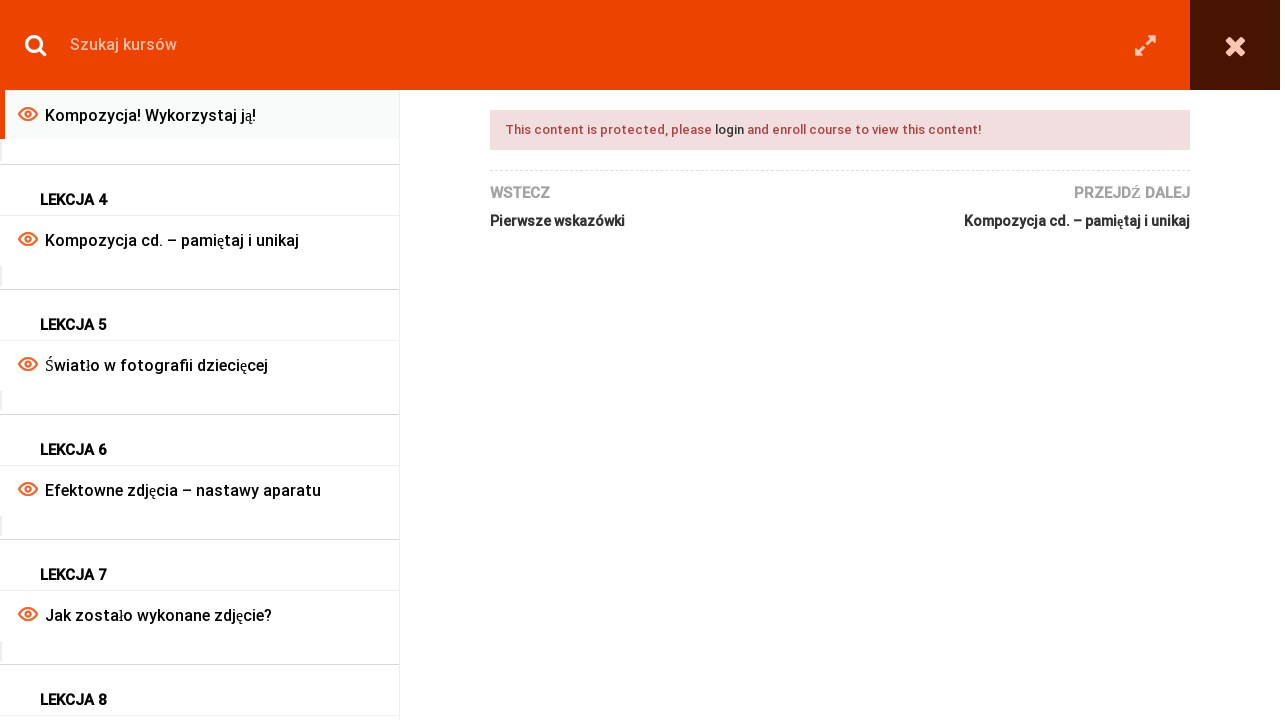

--- FILE ---
content_type: text/html; charset=UTF-8
request_url: https://photo-passion.pl/kursy/kurs-fotografii-dzieciecej-i-niemowlecej/lekcja/kompozycja-wykorzystaj-ja/
body_size: 16771
content:
<!DOCTYPE html>
<html itemscope itemtype="http://schema.org/WebPage" dir="ltr" lang="pl-PL"
	prefix="og: https://ogp.me/ns#" >
<head>
	<meta charset="UTF-8">
	<meta name="viewport" content="width=device-width, initial-scale=1">
	<link rel="profile" href="https://gmpg.org/xfn/11">
	<link rel="pingback" href="https://photo-passion.pl/xmlrpc.php">
	    <script type="text/javascript">
        /* <![CDATA[ */
        var ajaxurl = "https://photo-passion.pl/wp-admin/admin-ajax.php";
        /* ]]> */
    </script>
	<title>Kurs fotografii dziecięcej dla rodziców - photo-passion.pl</title>

		<!-- All in One SEO 4.2.1.1 -->
		<meta name="description" content="Dzieci, ich rozwój i dorastanie to temat fotograficznie niezwykle pociągający dla każdej mamy i taty. Ale dzieci fotografowane są nie tylko przez rodziców, jest to bowiem temat wciągający prawie każdego, kto kiedykolwiek wziął do ręki aparat fotograficzny. Jest tak interesujący ze względu na ciągłą aktywność modela, nie dającą się zwodzić pozorom. Świat dzieci pełen jest" />
		<meta name="robots" content="max-image-preview:large" />
		<link rel="canonical" href="https://photo-passion.pl/kursy/kurs-fotografii-dzieciecej-i-niemowlecej/" />
		<meta property="og:locale" content="pl_PL" />
		<meta property="og:site_name" content="photo-passion.pl - Kurs fotografii ONLINE" />
		<meta property="og:type" content="article" />
		<meta property="og:title" content="Kurs fotografii dziecięcej dla rodziców - photo-passion.pl" />
		<meta property="og:description" content="Dzieci, ich rozwój i dorastanie to temat fotograficznie niezwykle pociągający dla każdej mamy i taty. Ale dzieci fotografowane są nie tylko przez rodziców, jest to bowiem temat wciągający prawie każdego, kto kiedykolwiek wziął do ręki aparat fotograficzny. Jest tak interesujący ze względu na ciągłą aktywność modela, nie dającą się zwodzić pozorom. Świat dzieci pełen jest" />
		<meta property="og:url" content="https://photo-passion.pl/kursy/kurs-fotografii-dzieciecej-i-niemowlecej/" />
		<meta property="article:published_time" content="2021-11-04T06:00:24+00:00" />
		<meta property="article:modified_time" content="2023-12-17T15:43:54+00:00" />
		<meta name="twitter:card" content="summary" />
		<meta name="twitter:title" content="Kurs fotografii dziecięcej dla rodziców - photo-passion.pl" />
		<meta name="twitter:description" content="Dzieci, ich rozwój i dorastanie to temat fotograficznie niezwykle pociągający dla każdej mamy i taty. Ale dzieci fotografowane są nie tylko przez rodziców, jest to bowiem temat wciągający prawie każdego, kto kiedykolwiek wziął do ręki aparat fotograficzny. Jest tak interesujący ze względu na ciągłą aktywność modela, nie dającą się zwodzić pozorom. Świat dzieci pełen jest" />
		<script type="application/ld+json" class="aioseo-schema">
			{"@context":"https:\/\/schema.org","@graph":[{"@type":"WebSite","@id":"https:\/\/photo-passion.pl\/#website","url":"https:\/\/photo-passion.pl\/","name":"photo-passion.pl","description":"Kurs fotografii ONLINE","inLanguage":"pl-PL","publisher":{"@id":"https:\/\/photo-passion.pl\/#organization"}},{"@type":"Organization","@id":"https:\/\/photo-passion.pl\/#organization","name":"photo-passion.pl","url":"https:\/\/photo-passion.pl\/"},{"@type":"BreadcrumbList","@id":"https:\/\/photo-passion.pl\/kursy\/kurs-fotografii-dzieciecej-i-niemowlecej\/#breadcrumblist","itemListElement":[{"@type":"ListItem","@id":"https:\/\/photo-passion.pl\/#listItem","position":1,"item":{"@type":"WebPage","@id":"https:\/\/photo-passion.pl\/","name":"Home","description":"Kursy i szkolenia z fotografii ONLINE. Dla pocz\u0105tkuj\u0105cych jak i zaawansowanych. Zapraszamy","url":"https:\/\/photo-passion.pl\/"},"nextItem":"https:\/\/photo-passion.pl\/kursy\/kurs-fotografii-dzieciecej-i-niemowlecej\/#listItem"},{"@type":"ListItem","@id":"https:\/\/photo-passion.pl\/kursy\/kurs-fotografii-dzieciecej-i-niemowlecej\/#listItem","position":2,"item":{"@type":"WebPage","@id":"https:\/\/photo-passion.pl\/kursy\/kurs-fotografii-dzieciecej-i-niemowlecej\/","name":"Kurs fotografii dzieci\u0119cej dla rodzic\u00f3w","description":"Dzieci, ich rozw\u00f3j i dorastanie to temat fotograficznie niezwykle poci\u0105gaj\u0105cy dla ka\u017cdej mamy i taty. Ale dzieci fotografowane s\u0105 nie tylko przez rodzic\u00f3w, jest to bowiem temat wci\u0105gaj\u0105cy prawie ka\u017cdego, kto kiedykolwiek wzi\u0105\u0142 do r\u0119ki aparat fotograficzny. Jest tak interesuj\u0105cy ze wzgl\u0119du na ci\u0105g\u0142\u0105 aktywno\u015b\u0107 modela, nie daj\u0105c\u0105 si\u0119 zwodzi\u0107 pozorom. \u015awiat dzieci pe\u0142en jest","url":"https:\/\/photo-passion.pl\/kursy\/kurs-fotografii-dzieciecej-i-niemowlecej\/"},"previousItem":"https:\/\/photo-passion.pl\/#listItem"}]},{"@type":"Person","@id":"https:\/\/photo-passion.pl\/author\/pfadm\/#author","url":"https:\/\/photo-passion.pl\/author\/pfadm\/","name":"Micha\u0142 Kowalczuk","image":{"@type":"ImageObject","@id":"https:\/\/photo-passion.pl\/kursy\/kurs-fotografii-dzieciecej-i-niemowlecej\/#authorImage","url":"https:\/\/secure.gravatar.com\/avatar\/a19831d08e7750c083148db81a3b8997?s=96&d=mm&r=g","width":96,"height":96,"caption":"Micha\u0142 Kowalczuk"}},{"@type":"WebPage","@id":"https:\/\/photo-passion.pl\/kursy\/kurs-fotografii-dzieciecej-i-niemowlecej\/#webpage","url":"https:\/\/photo-passion.pl\/kursy\/kurs-fotografii-dzieciecej-i-niemowlecej\/","name":"Kurs fotografii dzieci\u0119cej dla rodzic\u00f3w - photo-passion.pl","description":"Dzieci, ich rozw\u00f3j i dorastanie to temat fotograficznie niezwykle poci\u0105gaj\u0105cy dla ka\u017cdej mamy i taty. Ale dzieci fotografowane s\u0105 nie tylko przez rodzic\u00f3w, jest to bowiem temat wci\u0105gaj\u0105cy prawie ka\u017cdego, kto kiedykolwiek wzi\u0105\u0142 do r\u0119ki aparat fotograficzny. Jest tak interesuj\u0105cy ze wzgl\u0119du na ci\u0105g\u0142\u0105 aktywno\u015b\u0107 modela, nie daj\u0105c\u0105 si\u0119 zwodzi\u0107 pozorom. \u015awiat dzieci pe\u0142en jest","inLanguage":"pl-PL","isPartOf":{"@id":"https:\/\/photo-passion.pl\/#website"},"breadcrumb":{"@id":"https:\/\/photo-passion.pl\/kursy\/kurs-fotografii-dzieciecej-i-niemowlecej\/#breadcrumblist"},"author":"https:\/\/photo-passion.pl\/author\/pfadm\/#author","creator":"https:\/\/photo-passion.pl\/author\/pfadm\/#author","image":{"@type":"ImageObject","@id":"https:\/\/photo-passion.pl\/#mainImage","url":"https:\/\/photo-passion.pl\/wp-content\/uploads\/2021\/11\/passion-dzieci1.jpg","width":452,"height":339,"caption":"newborn baby girl in pink knitted bear hat"},"primaryImageOfPage":{"@id":"https:\/\/photo-passion.pl\/kursy\/kurs-fotografii-dzieciecej-i-niemowlecej\/#mainImage"},"datePublished":"2021-11-04T06:00:24+00:00","dateModified":"2023-12-17T15:43:54+00:00"}]}
		</script>
		<!-- All in One SEO -->

<link rel='dns-prefetch' href='//www.google.com' />
<link rel='dns-prefetch' href='//s.w.org' />
<link href='https://fonts.gstatic.com' crossorigin rel='preconnect' />
<link rel="alternate" type="application/rss+xml" title="photo-passion.pl &raquo; Kanał z wpisami" href="https://photo-passion.pl/feed/" />
<link rel="alternate" type="application/rss+xml" title="photo-passion.pl &raquo; Kanał z komentarzami" href="https://photo-passion.pl/comments/feed/" />
<link rel="alternate" type="application/rss+xml" title="photo-passion.pl &raquo; Kurs fotografii dziecięcej dla rodziców Kanał z komentarzami" href="https://photo-passion.pl/kursy/kurs-fotografii-dzieciecej-i-niemowlecej/feed/" />
<link rel='stylesheet' id='gradebook-css'  href='https://photo-passion.pl/wp-content/plugins/learnpress-gradebook/assets/css/gradebook.css?ver=5.0.22' type='text/css' media='all' />
<link rel='stylesheet' id='learnpress-students-list-css'  href='https://photo-passion.pl/wp-content/plugins/learnpress-students-list/assets/css/styles.css?ver=5.0.22' type='text/css' media='all' />
<link rel='stylesheet' id='lp-course-wishlist-style-css'  href='https://photo-passion.pl/wp-content/plugins/learnpress-wishlist/assets/css/wishlist.css?ver=5.0.22' type='text/css' media='all' />
<link rel='stylesheet' id='contact-form-7-css'  href='https://photo-passion.pl/wp-content/plugins/contact-form-7/includes/css/styles.css?ver=5.1.1' type='text/css' media='all' />
<link rel='stylesheet' id='image-hover-effects-css-css'  href='https://photo-passion.pl/wp-content/plugins/mega-addons-for-visual-composer/css/ihover.css?ver=5.0.22' type='text/css' media='all' />
<link rel='stylesheet' id='style-css-css'  href='https://photo-passion.pl/wp-content/plugins/mega-addons-for-visual-composer/css/style.css?ver=5.0.22' type='text/css' media='all' />
<link rel='stylesheet' id='font-awesome-latest-css'  href='https://photo-passion.pl/wp-content/plugins/mega-addons-for-visual-composer/css/font-awesome/css/all.css?ver=5.0.22' type='text/css' media='all' />
<link rel='stylesheet' id='font-awesome-css'  href='https://photo-passion.pl/wp-content/plugins/post-carousel-slider-for-visual-composer//css/css/font-awesome.min.css?ver=5.0.22' type='text/css' media='all' />
<link rel='stylesheet' id='rs-plugin-settings-css'  href='https://photo-passion.pl/wp-content/plugins/revslider/public/assets/css/rs6.css?ver=6.2.3' type='text/css' media='all' />
<style id='rs-plugin-settings-inline-css' type='text/css'>
#rs-demo-id {}
</style>
<link rel='stylesheet' id='wpmenucart-icons-css'  href='https://photo-passion.pl/wp-content/plugins/woocommerce-menu-bar-cart/css/wpmenucart-icons.css?ver=2.9.3' type='text/css' media='all' />
<link rel='stylesheet' id='wpmenucart-font-css'  href='https://photo-passion.pl/wp-content/plugins/woocommerce-menu-bar-cart/css/wpmenucart-font.css?ver=2.9.3' type='text/css' media='all' />
<link rel='stylesheet' id='wpmenucart-css'  href='https://photo-passion.pl/wp-content/plugins/woocommerce-menu-bar-cart/css/wpmenucart-main.css?ver=2.9.3' type='text/css' media='all' />
<link rel='stylesheet' id='woocommerce-layout-css'  href='https://photo-passion.pl/wp-content/plugins/woocommerce/assets/css/woocommerce-layout.css?ver=3.5.10' type='text/css' media='all' />
<link rel='stylesheet' id='woocommerce-general-css'  href='https://photo-passion.pl/wp-content/plugins/woocommerce/assets/css/woocommerce.css?ver=3.5.10' type='text/css' media='all' />
<style id='woocommerce-inline-inline-css' type='text/css'>
.woocommerce form .form-row .required { visibility: visible; }
</style>
<link rel='stylesheet' id='wpems-countdown-css-css'  href='https://photo-passion.pl/wp-content/plugins/wp-events-manager/inc/libraries//countdown/css/jquery.countdown.css?ver=5.0.22' type='text/css' media='all' />
<link rel='stylesheet' id='wpems-owl-carousel-css-css'  href='https://photo-passion.pl/wp-content/plugins/wp-events-manager/inc/libraries//owl-carousel/css/owl.carousel.css?ver=5.0.22' type='text/css' media='all' />
<link rel='stylesheet' id='wpems-magnific-popup-css-css'  href='https://photo-passion.pl/wp-content/plugins/wp-events-manager/inc/libraries//magnific-popup/css/magnific-popup.css?ver=5.0.22' type='text/css' media='all' />
<link rel='stylesheet' id='wpems-fronted-css-css'  href='https://photo-passion.pl/wp-content/plugins/wp-events-manager/assets//css/frontend/events.min.css?ver=5.0.22' type='text/css' media='all' />
<link rel='stylesheet' id='wpos-slick-style-css'  href='https://photo-passion.pl/wp-content/plugins/wp-trending-post-slider-and-widget/assets/css/slick.css?ver=1.3.5' type='text/css' media='all' />
<link rel='stylesheet' id='wtpsw-public-style-css'  href='https://photo-passion.pl/wp-content/plugins/wp-trending-post-slider-and-widget/assets/css/wtpsw-public.css?ver=1.3.5' type='text/css' media='all' />
<link rel='stylesheet' id='learn-press-assignment-css'  href='https://photo-passion.pl/wp-content/plugins/learnpress-assignments/assets/css/assignment.css?ver=5.0.22' type='text/css' media='all' />
<link rel='stylesheet' id='certificates-css'  href='https://photo-passion.pl/wp-content/plugins/learnpress-certificates/assets/css/certificates.css?ver=5.0.22' type='text/css' media='all' />
<link rel='stylesheet' id='mc4wp-form-themes-css'  href='https://photo-passion.pl/wp-content/plugins/mailchimp-for-wp/assets/css/form-themes.min.css?ver=4.8' type='text/css' media='all' />
<link rel='stylesheet' id='newsletter-css'  href='https://photo-passion.pl/wp-content/plugins/newsletter/style.css?ver=6.8.3' type='text/css' media='all' />
<link rel='stylesheet' id='lp-coming-soon-course-css'  href='https://photo-passion.pl/wp-content/plugins/learnpress-coming-soon-courses/assets/css/coming-soon-course.css?ver=5.0.22' type='text/css' media='all' />
<link rel='stylesheet' id='dashicons-css'  href='https://photo-passion.pl/wp-includes/css/dashicons.min.css?ver=5.0.22' type='text/css' media='all' />
<link rel='stylesheet' id='lp-sorting-choice-question-css-css'  href='https://photo-passion.pl/wp-content/plugins/learnpress-sorting-choice/assets/css/sorting-choice.css?ver=5.0.22' type='text/css' media='all' />
<link rel='stylesheet' id='lgc-unsemantic-grid-responsive-tablet-css'  href='https://photo-passion.pl/wp-content/plugins/lightweight-grid-columns/css/unsemantic-grid-responsive-tablet.css?ver=1.0' type='text/css' media='all' />
<link rel='stylesheet' id='wpgdprc.css-css'  href='https://photo-passion.pl/wp-content/plugins/wp-gdpr-compliance/assets/css/front.min.css?ver=1636129765' type='text/css' media='all' />
<style id='wpgdprc.css-inline-css' type='text/css'>

            div.wpgdprc .wpgdprc-switch .wpgdprc-switch-inner:before { content: 'Tak'; }
            div.wpgdprc .wpgdprc-switch .wpgdprc-switch-inner:after { content: 'Nie'; }
        
</style>
<link rel='stylesheet' id='learn-press-bundle-css'  href='https://photo-passion.pl/wp-content/plugins/learnpress/assets/css/bundle.min.css?ver=3.2.7.2' type='text/css' media='all' />
<link rel='stylesheet' id='ionicons-css'  href='https://photo-passion.pl/wp-content/themes/eduma/assets/css/ionicons.min.css?ver=5.0.22' type='text/css' media='all' />
<link rel='stylesheet' id='font-pe-icon-7-css'  href='https://photo-passion.pl/wp-content/themes/eduma/assets/css/font-pe-icon-7.css?ver=5.0.22' type='text/css' media='all' />
<link rel='stylesheet' id='flaticon-css'  href='https://photo-passion.pl/wp-content/themes/eduma/assets/css/flaticon.css?ver=5.0.22' type='text/css' media='all' />
<link rel='stylesheet' id='thim-linearicons-font-css'  href='https://photo-passion.pl/wp-content/themes/eduma/assets/css/linearicons.css?ver=5.0.22' type='text/css' media='all' />
<link rel='stylesheet' id='thim-custom-vc-css'  href='https://photo-passion.pl/wp-content/themes/eduma/assets/css/custom-vc.css?ver=3.6.3' type='text/css' media='all' />
<link rel='stylesheet' id='chld_thm_cfg_parent-css'  href='https://photo-passion.pl/wp-content/themes/eduma/style.css?ver=5.0.22' type='text/css' media='all' />
<link rel='stylesheet' id='thim-style-css'  href='https://photo-passion.pl/wp-content/themes/eduma-child/style.css?ver=3.6.3' type='text/css' media='all' />
<link rel='stylesheet' id='thim-style-options-css'  href='https://photo-passion.pl/wp-content/uploads/tc_stylesheets/eduma.1641908981.css?ver=5.0.22' type='text/css' media='all' />
<script type='text/javascript' src='https://photo-passion.pl/wp-includes/js/jquery/jquery.js?ver=1.12.4'></script>
<script type='text/javascript' src='https://photo-passion.pl/wp-includes/js/jquery/jquery-migrate.min.js?ver=1.4.1'></script>
<script type='text/javascript' src='https://photo-passion.pl/wp-content/plugins/learnpress-gradebook/assets/js/table-js.js?ver=5.0.22'></script>
<script type='text/javascript' src='https://photo-passion.pl/wp-content/plugins/learnpress-gradebook/assets/js/gradebook.js?ver=5.0.22'></script>
<script type='text/javascript' src='https://photo-passion.pl/wp-content/plugins/learnpress-students-list/assets/js/scripts.js?ver=5.0.22'></script>
<script type='text/javascript' src='https://photo-passion.pl/wp-content/plugins/learnpress-wishlist/assets/js/wishlist.js?ver=5.0.22'></script>
<script type='text/javascript' src='https://photo-passion.pl/wp-includes/js/jquery/ui/core.min.js?ver=1.11.4'></script>
<script type='text/javascript' src='https://photo-passion.pl/wp-content/plugins/mega-addons-for-visual-composer/js/script.js?ver=5.0.22'></script>
<script type='text/javascript' src='https://photo-passion.pl/wp-content/plugins/revslider/public/assets/js/rbtools.min.js?ver=6.0'></script>
<script type='text/javascript' src='https://photo-passion.pl/wp-content/plugins/revslider/public/assets/js/rs6.min.js?ver=6.2.3'></script>
<script type='text/javascript'>
/* <![CDATA[ */
var wpmenucart_ajax_assist = {"shop_plugin":"woocommerce","always_display":"1"};
/* ]]> */
</script>
<script type='text/javascript' src='https://photo-passion.pl/wp-content/plugins/woocommerce-menu-bar-cart/javascript/wpmenucart-ajax-assist.js?ver=2.9.3'></script>
<script type='text/javascript' src='https://photo-passion.pl/wp-content/plugins/woocommerce/assets/js/jquery-blockui/jquery.blockUI.min.js?ver=2.70'></script>
<script type='text/javascript'>
/* <![CDATA[ */
var wc_add_to_cart_params = {"ajax_url":"\/wp-admin\/admin-ajax.php","wc_ajax_url":"\/?wc-ajax=%%endpoint%%","i18n_view_cart":"Zobacz koszyk","cart_url":"https:\/\/photo-passion.pl\/cart\/","is_cart":"","cart_redirect_after_add":"yes"};
/* ]]> */
</script>
<script type='text/javascript' src='https://photo-passion.pl/wp-content/plugins/woocommerce/assets/js/frontend/add-to-cart.min.js?ver=3.5.10'></script>
<script type='text/javascript' src='https://photo-passion.pl/wp-includes/js/underscore.min.js?ver=1.8.3'></script>
<script type='text/javascript' src='https://photo-passion.pl/wp-includes/js/plupload/moxie.min.js?ver=1.3.5'></script>
<script type='text/javascript' src='https://photo-passion.pl/wp-includes/js/plupload/plupload.min.js?ver=2.1.9'></script>
<script type='text/javascript'>
/* <![CDATA[ */
var lpAssignmentSettings = {"id":13517,"totalTime":0,"remainingTime":0,"status":"","singular_day_text":" dzie\u0144 do ko\u0144ca","plural_day_text":" dni do ko\u0144ca"};
/* ]]> */
</script>
<script type='text/javascript' src='https://photo-passion.pl/wp-content/plugins/learnpress-assignments/assets/js/assignment.js?ver=5.0.22'></script>
<script type='text/javascript' src='https://photo-passion.pl/wp-content/plugins/learnpress-certificates/assets/js/fabric.js?ver=5.0.22'></script>
<script type='text/javascript' src='https://photo-passion.pl/wp-content/plugins/learnpress-certificates/assets/js/download.js?ver=5.0.22'></script>
<script type='text/javascript' src='https://photo-passion.pl/wp-content/plugins/learnpress-certificates/assets/js/certificates.js?r=1768961396.2558&#038;ver=5.0.22'></script>
<script type='text/javascript' src='https://photo-passion.pl/wp-content/plugins/learnpress-woo-payment/assets/script.js?ver=5.0.22'></script>
<script type='text/javascript' src='https://photo-passion.pl/wp-content/plugins/js_composer/assets/js/vendors/woocommerce-add-to-cart.js?ver=6.2.0'></script>
<script type='text/javascript' src='https://photo-passion.pl/wp-content/plugins/learnpress-coming-soon-courses/assets/js/jquery.mb-coming-soon.min.js?ver=5.0.22'></script>
<script type='text/javascript' src='https://photo-passion.pl/wp-content/plugins/learnpress-coming-soon-courses/assets/js/coming-soon-course.js?ver=5.0.22'></script>
<script type='text/javascript' src='https://photo-passion.pl/wp-includes/js/jquery/ui/widget.min.js?ver=1.11.4'></script>
<script type='text/javascript' src='https://photo-passion.pl/wp-includes/js/jquery/ui/mouse.min.js?ver=1.11.4'></script>
<script type='text/javascript' src='https://photo-passion.pl/wp-includes/js/jquery/ui/sortable.min.js?ver=1.11.4'></script>
<script type='text/javascript' src='https://photo-passion.pl/wp-content/plugins/learnpress-sorting-choice/assets/js/jquery.ui.touch-punch.min.js?ver=5.0.22'></script>
<script type='text/javascript' src='https://photo-passion.pl/wp-content/plugins/learnpress-sorting-choice/assets/js/sorting-choice.js?ver=5.0.22'></script>
<script type='text/javascript' src='https://photo-passion.pl/wp-content/plugins/learnpress/assets/js/vendor/plugins.all.min.js?ver=3.2.7.2'></script>
<script type='text/javascript'>
/* <![CDATA[ */
var userSettings = {"url":"\/","uid":"0","time":"1768961395","secure":"1"};
/* ]]> */
</script>
<script type='text/javascript' src='https://photo-passion.pl/wp-includes/js/utils.min.js?ver=5.0.22'></script>
<script type='text/javascript'>
/* <![CDATA[ */
var lpGlobalSettings = {"url":"https:\/\/photo-passion.pl\/kursy\/kurs-fotografii-dzieciecej-i-niemowlecej\/lekcja\/kompozycja-wykorzystaj-ja\/","siteurl":"https:\/\/photo-passion.pl","ajax":"https:\/\/photo-passion.pl\/wp-admin\/admin-ajax.php","theme":"eduma-child","localize":{"button_ok":"OK","button_cancel":"Anuluj","button_yes":"Tak","button_no":"Nie"}};
/* ]]> */
</script>
<script type='text/javascript' src='https://photo-passion.pl/wp-content/plugins/learnpress/assets/js/global.min.js?ver=3.2.7.2'></script>
<script type='text/javascript' src='https://photo-passion.pl/wp-content/plugins/learnpress/assets/js/utils.min.js?ver=3.2.7.2'></script>
<script type='text/javascript' src='https://photo-passion.pl/wp-content/plugins/learnpress/assets/js/frontend/learnpress.min.js?ver=3.2.7.2'></script>
<script type='text/javascript'>
/* <![CDATA[ */
var lpCheckoutSettings = {"ajaxurl":"https:\/\/photo-passion.pl","user_waiting_payment":null,"user_checkout":"","i18n_processing":"W toku","i18n_redirecting":"Przekierowanie","i18n_invalid_field":"Nieprawid\u0142owe pole","i18n_unknown_error":"Nieznany b\u0142\u0105d","i18n_place_order":"Kupuj\u0119 i p\u0142ac\u0119"};
/* ]]> */
</script>
<script type='text/javascript' src='https://photo-passion.pl/wp-content/plugins/learnpress/assets/js/frontend/checkout.js?ver=3.2.7.2'></script>
<script type='text/javascript' src='https://photo-passion.pl/wp-content/plugins/learnpress/assets/js/frontend/course.js?ver=3.2.7.2'></script>
<script type='text/javascript' src='https://photo-passion.pl/wp-content/plugins/learnpress/assets/js/frontend/become-teacher.js?ver=3.2.7.2'></script>
<link rel='https://api.w.org/' href='https://photo-passion.pl/wp-json/' />
<link rel="EditURI" type="application/rsd+xml" title="RSD" href="https://photo-passion.pl/xmlrpc.php?rsd" />
<link rel="wlwmanifest" type="application/wlwmanifest+xml" href="https://photo-passion.pl/wp-includes/wlwmanifest.xml" /> 
<link rel='prev' title='Obsługa aparatu i podstawy fotografii  2:22' href='https://photo-passion.pl/kursy/obsluga-aparatu-i-podstawy-fotografii-cyfrowej/' />
<link rel='next' title='Montaż filmów w Adobe Premier CC 11:17' href='https://photo-passion.pl/kursy/montaz-filmow-w-adobe-premier-cc-pakietu-adobe-do-12-2022-1117/' />
<meta name="generator" content="WordPress 5.0.22" />
<meta name="generator" content="WooCommerce 3.5.10" />
<link rel='shortlink' href='https://photo-passion.pl/?p=13514' />
<link rel="alternate" type="application/json+oembed" href="https://photo-passion.pl/wp-json/oembed/1.0/embed?url=https%3A%2F%2Fphoto-passion.pl%2Fkursy%2Fkurs-fotografii-dzieciecej-i-niemowlecej%2F" />
<link rel="alternate" type="text/xml+oembed" href="https://photo-passion.pl/wp-json/oembed/1.0/embed?url=https%3A%2F%2Fphoto-passion.pl%2Fkursy%2Fkurs-fotografii-dzieciecej-i-niemowlecej%2F&#038;format=xml" />
<meta name="google-site-verification" content="NH13gtpyAILxiPEpOg3cEdcHcGDj7W8vk1YDRDMT1Bs" />
		<!--[if lt IE 9]>
			<link rel="stylesheet" href="https://photo-passion.pl/wp-content/plugins/lightweight-grid-columns/css/ie.min.css" />
		<![endif]-->
	<link rel="shortcut icon" href="https://photo-passion.pl/wp-content/themes/eduma/images/favicon.png" type="image/x-icon" />	<noscript><style>.woocommerce-product-gallery{ opacity: 1 !important; }</style></noscript>
	            <script type="text/javascript">
                function tc_insert_internal_css(css) {
                    var tc_style = document.createElement("style");
                    tc_style.type = "text/css";
                    tc_style.setAttribute('data-type', 'tc-internal-css');
                    var tc_style_content = document.createTextNode(css);
                    tc_style.appendChild(tc_style_content);
                    document.head.appendChild(tc_style);
                }
            </script>
			<meta name="generator" content="Powered by WPBakery Page Builder - drag and drop page builder for WordPress."/>
<meta name="generator" content="Powered by Slider Revolution 6.2.3 - responsive, Mobile-Friendly Slider Plugin for WordPress with comfortable drag and drop interface." />
<script type="text/javascript">function setREVStartSize(e){			
			try {								
				var pw = document.getElementById(e.c).parentNode.offsetWidth,
					newh;
				pw = pw===0 || isNaN(pw) ? window.innerWidth : pw;
				e.tabw = e.tabw===undefined ? 0 : parseInt(e.tabw);
				e.thumbw = e.thumbw===undefined ? 0 : parseInt(e.thumbw);
				e.tabh = e.tabh===undefined ? 0 : parseInt(e.tabh);
				e.thumbh = e.thumbh===undefined ? 0 : parseInt(e.thumbh);
				e.tabhide = e.tabhide===undefined ? 0 : parseInt(e.tabhide);
				e.thumbhide = e.thumbhide===undefined ? 0 : parseInt(e.thumbhide);
				e.mh = e.mh===undefined || e.mh=="" || e.mh==="auto" ? 0 : parseInt(e.mh,0);		
				if(e.layout==="fullscreen" || e.l==="fullscreen") 						
					newh = Math.max(e.mh,window.innerHeight);				
				else{					
					e.gw = Array.isArray(e.gw) ? e.gw : [e.gw];
					for (var i in e.rl) if (e.gw[i]===undefined || e.gw[i]===0) e.gw[i] = e.gw[i-1];					
					e.gh = e.el===undefined || e.el==="" || (Array.isArray(e.el) && e.el.length==0)? e.gh : e.el;
					e.gh = Array.isArray(e.gh) ? e.gh : [e.gh];
					for (var i in e.rl) if (e.gh[i]===undefined || e.gh[i]===0) e.gh[i] = e.gh[i-1];
										
					var nl = new Array(e.rl.length),
						ix = 0,						
						sl;					
					e.tabw = e.tabhide>=pw ? 0 : e.tabw;
					e.thumbw = e.thumbhide>=pw ? 0 : e.thumbw;
					e.tabh = e.tabhide>=pw ? 0 : e.tabh;
					e.thumbh = e.thumbhide>=pw ? 0 : e.thumbh;					
					for (var i in e.rl) nl[i] = e.rl[i]<window.innerWidth ? 0 : e.rl[i];
					sl = nl[0];									
					for (var i in nl) if (sl>nl[i] && nl[i]>0) { sl = nl[i]; ix=i;}															
					var m = pw>(e.gw[ix]+e.tabw+e.thumbw) ? 1 : (pw-(e.tabw+e.thumbw)) / (e.gw[ix]);					

					newh =  (e.type==="carousel" && e.justify==="true" ? e.gh[ix] : (e.gh[ix] * m)) + (e.tabh + e.thumbh);
				}			
				
				if(window.rs_init_css===undefined) window.rs_init_css = document.head.appendChild(document.createElement("style"));					
				document.getElementById(e.c).height = newh;
				window.rs_init_css.innerHTML += "#"+e.c+"_wrapper { height: "+newh+"px }";				
			} catch(e){
				console.log("Failure at Presize of Slider:" + e)
			}					   
		  };</script>
<style id="kirki-inline-styles">/* cyrillic-ext */
@font-face {
  font-family: 'Roboto';
  font-style: normal;
  font-weight: 300;
  font-stretch: normal;
  font-display: swap;
  src: url(https://photo-passion.pl/wp-content/fonts/roboto/font) format('woff');
  unicode-range: U+0460-052F, U+1C80-1C8A, U+20B4, U+2DE0-2DFF, U+A640-A69F, U+FE2E-FE2F;
}
/* cyrillic */
@font-face {
  font-family: 'Roboto';
  font-style: normal;
  font-weight: 300;
  font-stretch: normal;
  font-display: swap;
  src: url(https://photo-passion.pl/wp-content/fonts/roboto/font) format('woff');
  unicode-range: U+0301, U+0400-045F, U+0490-0491, U+04B0-04B1, U+2116;
}
/* greek-ext */
@font-face {
  font-family: 'Roboto';
  font-style: normal;
  font-weight: 300;
  font-stretch: normal;
  font-display: swap;
  src: url(https://photo-passion.pl/wp-content/fonts/roboto/font) format('woff');
  unicode-range: U+1F00-1FFF;
}
/* greek */
@font-face {
  font-family: 'Roboto';
  font-style: normal;
  font-weight: 300;
  font-stretch: normal;
  font-display: swap;
  src: url(https://photo-passion.pl/wp-content/fonts/roboto/font) format('woff');
  unicode-range: U+0370-0377, U+037A-037F, U+0384-038A, U+038C, U+038E-03A1, U+03A3-03FF;
}
/* math */
@font-face {
  font-family: 'Roboto';
  font-style: normal;
  font-weight: 300;
  font-stretch: normal;
  font-display: swap;
  src: url(https://photo-passion.pl/wp-content/fonts/roboto/font) format('woff');
  unicode-range: U+0302-0303, U+0305, U+0307-0308, U+0310, U+0312, U+0315, U+031A, U+0326-0327, U+032C, U+032F-0330, U+0332-0333, U+0338, U+033A, U+0346, U+034D, U+0391-03A1, U+03A3-03A9, U+03B1-03C9, U+03D1, U+03D5-03D6, U+03F0-03F1, U+03F4-03F5, U+2016-2017, U+2034-2038, U+203C, U+2040, U+2043, U+2047, U+2050, U+2057, U+205F, U+2070-2071, U+2074-208E, U+2090-209C, U+20D0-20DC, U+20E1, U+20E5-20EF, U+2100-2112, U+2114-2115, U+2117-2121, U+2123-214F, U+2190, U+2192, U+2194-21AE, U+21B0-21E5, U+21F1-21F2, U+21F4-2211, U+2213-2214, U+2216-22FF, U+2308-230B, U+2310, U+2319, U+231C-2321, U+2336-237A, U+237C, U+2395, U+239B-23B7, U+23D0, U+23DC-23E1, U+2474-2475, U+25AF, U+25B3, U+25B7, U+25BD, U+25C1, U+25CA, U+25CC, U+25FB, U+266D-266F, U+27C0-27FF, U+2900-2AFF, U+2B0E-2B11, U+2B30-2B4C, U+2BFE, U+3030, U+FF5B, U+FF5D, U+1D400-1D7FF, U+1EE00-1EEFF;
}
/* symbols */
@font-face {
  font-family: 'Roboto';
  font-style: normal;
  font-weight: 300;
  font-stretch: normal;
  font-display: swap;
  src: url(https://photo-passion.pl/wp-content/fonts/roboto/font) format('woff');
  unicode-range: U+0001-000C, U+000E-001F, U+007F-009F, U+20DD-20E0, U+20E2-20E4, U+2150-218F, U+2190, U+2192, U+2194-2199, U+21AF, U+21E6-21F0, U+21F3, U+2218-2219, U+2299, U+22C4-22C6, U+2300-243F, U+2440-244A, U+2460-24FF, U+25A0-27BF, U+2800-28FF, U+2921-2922, U+2981, U+29BF, U+29EB, U+2B00-2BFF, U+4DC0-4DFF, U+FFF9-FFFB, U+10140-1018E, U+10190-1019C, U+101A0, U+101D0-101FD, U+102E0-102FB, U+10E60-10E7E, U+1D2C0-1D2D3, U+1D2E0-1D37F, U+1F000-1F0FF, U+1F100-1F1AD, U+1F1E6-1F1FF, U+1F30D-1F30F, U+1F315, U+1F31C, U+1F31E, U+1F320-1F32C, U+1F336, U+1F378, U+1F37D, U+1F382, U+1F393-1F39F, U+1F3A7-1F3A8, U+1F3AC-1F3AF, U+1F3C2, U+1F3C4-1F3C6, U+1F3CA-1F3CE, U+1F3D4-1F3E0, U+1F3ED, U+1F3F1-1F3F3, U+1F3F5-1F3F7, U+1F408, U+1F415, U+1F41F, U+1F426, U+1F43F, U+1F441-1F442, U+1F444, U+1F446-1F449, U+1F44C-1F44E, U+1F453, U+1F46A, U+1F47D, U+1F4A3, U+1F4B0, U+1F4B3, U+1F4B9, U+1F4BB, U+1F4BF, U+1F4C8-1F4CB, U+1F4D6, U+1F4DA, U+1F4DF, U+1F4E3-1F4E6, U+1F4EA-1F4ED, U+1F4F7, U+1F4F9-1F4FB, U+1F4FD-1F4FE, U+1F503, U+1F507-1F50B, U+1F50D, U+1F512-1F513, U+1F53E-1F54A, U+1F54F-1F5FA, U+1F610, U+1F650-1F67F, U+1F687, U+1F68D, U+1F691, U+1F694, U+1F698, U+1F6AD, U+1F6B2, U+1F6B9-1F6BA, U+1F6BC, U+1F6C6-1F6CF, U+1F6D3-1F6D7, U+1F6E0-1F6EA, U+1F6F0-1F6F3, U+1F6F7-1F6FC, U+1F700-1F7FF, U+1F800-1F80B, U+1F810-1F847, U+1F850-1F859, U+1F860-1F887, U+1F890-1F8AD, U+1F8B0-1F8BB, U+1F8C0-1F8C1, U+1F900-1F90B, U+1F93B, U+1F946, U+1F984, U+1F996, U+1F9E9, U+1FA00-1FA6F, U+1FA70-1FA7C, U+1FA80-1FA89, U+1FA8F-1FAC6, U+1FACE-1FADC, U+1FADF-1FAE9, U+1FAF0-1FAF8, U+1FB00-1FBFF;
}
/* vietnamese */
@font-face {
  font-family: 'Roboto';
  font-style: normal;
  font-weight: 300;
  font-stretch: normal;
  font-display: swap;
  src: url(https://photo-passion.pl/wp-content/fonts/roboto/font) format('woff');
  unicode-range: U+0102-0103, U+0110-0111, U+0128-0129, U+0168-0169, U+01A0-01A1, U+01AF-01B0, U+0300-0301, U+0303-0304, U+0308-0309, U+0323, U+0329, U+1EA0-1EF9, U+20AB;
}
/* latin-ext */
@font-face {
  font-family: 'Roboto';
  font-style: normal;
  font-weight: 300;
  font-stretch: normal;
  font-display: swap;
  src: url(https://photo-passion.pl/wp-content/fonts/roboto/font) format('woff');
  unicode-range: U+0100-02BA, U+02BD-02C5, U+02C7-02CC, U+02CE-02D7, U+02DD-02FF, U+0304, U+0308, U+0329, U+1D00-1DBF, U+1E00-1E9F, U+1EF2-1EFF, U+2020, U+20A0-20AB, U+20AD-20C0, U+2113, U+2C60-2C7F, U+A720-A7FF;
}
/* latin */
@font-face {
  font-family: 'Roboto';
  font-style: normal;
  font-weight: 300;
  font-stretch: normal;
  font-display: swap;
  src: url(https://photo-passion.pl/wp-content/fonts/roboto/font) format('woff');
  unicode-range: U+0000-00FF, U+0131, U+0152-0153, U+02BB-02BC, U+02C6, U+02DA, U+02DC, U+0304, U+0308, U+0329, U+2000-206F, U+20AC, U+2122, U+2191, U+2193, U+2212, U+2215, U+FEFF, U+FFFD;
}
/* cyrillic-ext */
@font-face {
  font-family: 'Roboto';
  font-style: normal;
  font-weight: 500;
  font-stretch: normal;
  font-display: swap;
  src: url(https://photo-passion.pl/wp-content/fonts/roboto/font) format('woff');
  unicode-range: U+0460-052F, U+1C80-1C8A, U+20B4, U+2DE0-2DFF, U+A640-A69F, U+FE2E-FE2F;
}
/* cyrillic */
@font-face {
  font-family: 'Roboto';
  font-style: normal;
  font-weight: 500;
  font-stretch: normal;
  font-display: swap;
  src: url(https://photo-passion.pl/wp-content/fonts/roboto/font) format('woff');
  unicode-range: U+0301, U+0400-045F, U+0490-0491, U+04B0-04B1, U+2116;
}
/* greek-ext */
@font-face {
  font-family: 'Roboto';
  font-style: normal;
  font-weight: 500;
  font-stretch: normal;
  font-display: swap;
  src: url(https://photo-passion.pl/wp-content/fonts/roboto/font) format('woff');
  unicode-range: U+1F00-1FFF;
}
/* greek */
@font-face {
  font-family: 'Roboto';
  font-style: normal;
  font-weight: 500;
  font-stretch: normal;
  font-display: swap;
  src: url(https://photo-passion.pl/wp-content/fonts/roboto/font) format('woff');
  unicode-range: U+0370-0377, U+037A-037F, U+0384-038A, U+038C, U+038E-03A1, U+03A3-03FF;
}
/* math */
@font-face {
  font-family: 'Roboto';
  font-style: normal;
  font-weight: 500;
  font-stretch: normal;
  font-display: swap;
  src: url(https://photo-passion.pl/wp-content/fonts/roboto/font) format('woff');
  unicode-range: U+0302-0303, U+0305, U+0307-0308, U+0310, U+0312, U+0315, U+031A, U+0326-0327, U+032C, U+032F-0330, U+0332-0333, U+0338, U+033A, U+0346, U+034D, U+0391-03A1, U+03A3-03A9, U+03B1-03C9, U+03D1, U+03D5-03D6, U+03F0-03F1, U+03F4-03F5, U+2016-2017, U+2034-2038, U+203C, U+2040, U+2043, U+2047, U+2050, U+2057, U+205F, U+2070-2071, U+2074-208E, U+2090-209C, U+20D0-20DC, U+20E1, U+20E5-20EF, U+2100-2112, U+2114-2115, U+2117-2121, U+2123-214F, U+2190, U+2192, U+2194-21AE, U+21B0-21E5, U+21F1-21F2, U+21F4-2211, U+2213-2214, U+2216-22FF, U+2308-230B, U+2310, U+2319, U+231C-2321, U+2336-237A, U+237C, U+2395, U+239B-23B7, U+23D0, U+23DC-23E1, U+2474-2475, U+25AF, U+25B3, U+25B7, U+25BD, U+25C1, U+25CA, U+25CC, U+25FB, U+266D-266F, U+27C0-27FF, U+2900-2AFF, U+2B0E-2B11, U+2B30-2B4C, U+2BFE, U+3030, U+FF5B, U+FF5D, U+1D400-1D7FF, U+1EE00-1EEFF;
}
/* symbols */
@font-face {
  font-family: 'Roboto';
  font-style: normal;
  font-weight: 500;
  font-stretch: normal;
  font-display: swap;
  src: url(https://photo-passion.pl/wp-content/fonts/roboto/font) format('woff');
  unicode-range: U+0001-000C, U+000E-001F, U+007F-009F, U+20DD-20E0, U+20E2-20E4, U+2150-218F, U+2190, U+2192, U+2194-2199, U+21AF, U+21E6-21F0, U+21F3, U+2218-2219, U+2299, U+22C4-22C6, U+2300-243F, U+2440-244A, U+2460-24FF, U+25A0-27BF, U+2800-28FF, U+2921-2922, U+2981, U+29BF, U+29EB, U+2B00-2BFF, U+4DC0-4DFF, U+FFF9-FFFB, U+10140-1018E, U+10190-1019C, U+101A0, U+101D0-101FD, U+102E0-102FB, U+10E60-10E7E, U+1D2C0-1D2D3, U+1D2E0-1D37F, U+1F000-1F0FF, U+1F100-1F1AD, U+1F1E6-1F1FF, U+1F30D-1F30F, U+1F315, U+1F31C, U+1F31E, U+1F320-1F32C, U+1F336, U+1F378, U+1F37D, U+1F382, U+1F393-1F39F, U+1F3A7-1F3A8, U+1F3AC-1F3AF, U+1F3C2, U+1F3C4-1F3C6, U+1F3CA-1F3CE, U+1F3D4-1F3E0, U+1F3ED, U+1F3F1-1F3F3, U+1F3F5-1F3F7, U+1F408, U+1F415, U+1F41F, U+1F426, U+1F43F, U+1F441-1F442, U+1F444, U+1F446-1F449, U+1F44C-1F44E, U+1F453, U+1F46A, U+1F47D, U+1F4A3, U+1F4B0, U+1F4B3, U+1F4B9, U+1F4BB, U+1F4BF, U+1F4C8-1F4CB, U+1F4D6, U+1F4DA, U+1F4DF, U+1F4E3-1F4E6, U+1F4EA-1F4ED, U+1F4F7, U+1F4F9-1F4FB, U+1F4FD-1F4FE, U+1F503, U+1F507-1F50B, U+1F50D, U+1F512-1F513, U+1F53E-1F54A, U+1F54F-1F5FA, U+1F610, U+1F650-1F67F, U+1F687, U+1F68D, U+1F691, U+1F694, U+1F698, U+1F6AD, U+1F6B2, U+1F6B9-1F6BA, U+1F6BC, U+1F6C6-1F6CF, U+1F6D3-1F6D7, U+1F6E0-1F6EA, U+1F6F0-1F6F3, U+1F6F7-1F6FC, U+1F700-1F7FF, U+1F800-1F80B, U+1F810-1F847, U+1F850-1F859, U+1F860-1F887, U+1F890-1F8AD, U+1F8B0-1F8BB, U+1F8C0-1F8C1, U+1F900-1F90B, U+1F93B, U+1F946, U+1F984, U+1F996, U+1F9E9, U+1FA00-1FA6F, U+1FA70-1FA7C, U+1FA80-1FA89, U+1FA8F-1FAC6, U+1FACE-1FADC, U+1FADF-1FAE9, U+1FAF0-1FAF8, U+1FB00-1FBFF;
}
/* vietnamese */
@font-face {
  font-family: 'Roboto';
  font-style: normal;
  font-weight: 500;
  font-stretch: normal;
  font-display: swap;
  src: url(https://photo-passion.pl/wp-content/fonts/roboto/font) format('woff');
  unicode-range: U+0102-0103, U+0110-0111, U+0128-0129, U+0168-0169, U+01A0-01A1, U+01AF-01B0, U+0300-0301, U+0303-0304, U+0308-0309, U+0323, U+0329, U+1EA0-1EF9, U+20AB;
}
/* latin-ext */
@font-face {
  font-family: 'Roboto';
  font-style: normal;
  font-weight: 500;
  font-stretch: normal;
  font-display: swap;
  src: url(https://photo-passion.pl/wp-content/fonts/roboto/font) format('woff');
  unicode-range: U+0100-02BA, U+02BD-02C5, U+02C7-02CC, U+02CE-02D7, U+02DD-02FF, U+0304, U+0308, U+0329, U+1D00-1DBF, U+1E00-1E9F, U+1EF2-1EFF, U+2020, U+20A0-20AB, U+20AD-20C0, U+2113, U+2C60-2C7F, U+A720-A7FF;
}
/* latin */
@font-face {
  font-family: 'Roboto';
  font-style: normal;
  font-weight: 500;
  font-stretch: normal;
  font-display: swap;
  src: url(https://photo-passion.pl/wp-content/fonts/roboto/font) format('woff');
  unicode-range: U+0000-00FF, U+0131, U+0152-0153, U+02BB-02BC, U+02C6, U+02DA, U+02DC, U+0304, U+0308, U+0329, U+2000-206F, U+20AC, U+2122, U+2191, U+2193, U+2212, U+2215, U+FEFF, U+FFFD;
}</style>		<script type="text/javascript">
            if (typeof ajaxurl === 'undefined') {
                /* <![CDATA[ */
                var ajaxurl = "https://photo-passion.pl/wp-admin/admin-ajax.php";
                /* ]]> */
            }
		</script>
		<noscript><style> .wpb_animate_when_almost_visible { opacity: 1; }</style></noscript>	<link rel="stylesheet" href="https://photo-passion.pl/wp-content/themes/eduma/style2.css" type="text/css" media="all">
	<link rel="stylesheet" href="https://photo-passion.pl/wp-content/themes/eduma/owl.carousel.css" type="text/css" media="all">
	
</head>

<body data-rsssl=1 class="lp_course-template-default single single-lp_course postid-13514 eduma-child learnpress learnpress-page woocommerce-no-js thim-body-preload bg-boxed-image size_wide thim-style-content-new-1 thim-popup-feature wpb-js-composer js-comp-ver-6.2.0 vc_responsive course-item-popup viewing-course-item viewing-course-item-13517 course-item-lp_lesson" id="thim-body">

			<div id="preload">
				<div class="cssload-loader-style-1">
													<div class="cssload-inner cssload-one"></div>
													<div class="cssload-inner cssload-two"></div>
													<div class="cssload-inner cssload-three"></div>
												</div>			</div>
		
<!-- Mobile Menu-->

<div id="wrapper-container" class="wrapper-container">
	<div class="content-pusher">
		<header id="masthead" class="site-header affix-top bg-custom-sticky header_default header_v4">
		
<!--			<div id="menu-top-content">
				<div class="container">
					<div class="title"><h3>SPECJALIZACJE</h3></div>
									
					<div class="block">			<div class="textwidget"><ul>
<li>Suspendisse enim turpis, dictum sed, iaculis a, condimentum nec, nisi.</li>
<li>Nulla porta dolor.</li>
<li>Nam eget dui.</li>
<li>Vestibulum facilisis, purus</li>
<li>Maecenas egestas arcu quis ligula mattis placerat.</li>
</ul>
</div>
		</div><div class="block">			<div class="textwidget"><ul>
<li>Curabitur suscipit suscipit tellus.</li>
<li>Phasellus gravida semper nisi.</li>
<li>Curabitur blandit mollis lacus.</li>
<li>Curabitur a felis in nunc fringilla tristique.</li>
<li>Maecenas egestas arcu quis ligula mattis placerat.</li>
</ul>
</div>
		</div><div class="block">			<div class="textwidget"><ul>
<li>Suspendisse eu ligula.</li>
<li>Nulla porta dolor.</li>
<li>Nullam vel sem.</li>
<li>Phasellus nec sem in justo pellentesque facilisis.</li>
</ul>
</div>
		</div>					
					<div class="footer">
															</div>
				</div>
			</div> -->
			
						
			<!-- <div class="main-menu"> -->
<div class="thim-nav-wrapper container">
	<div class="row">
		<div class="navigation col-sm-12">
			<div class="tm-table">
				<div class="width-logo table-cell sm-logo" style="max-width:130px">
					<a href="https://photo-passion.pl/" title="photo-passion.pl - Kurs fotografii ONLINE" rel="home" class="no-sticky-logo"><img src="https://photo-passion.pl/wp-content/uploads/2022/01/logo.png" alt="photo-passion.pl" ></a><a href="https://photo-passion.pl/" rel="home" class="sticky-logo"><img src="https://photo-passion.pl/wp-content/uploads/2022/01/logo.png" alt="photo-passion.pl" ></a>				</div>

				<div class="menu-mobile-effect navbar-toggle" data-effect="mobile-effect">
					<span class="icon-bar"></span>
					<span class="icon-bar"></span>
					<span class="icon-bar"></span>
				</div>

									<div class="menu-right table-cell table-right">
						<ul><li id="courses-searching-3" class="widget widget_courses-searching"><div class="thim-widget-courses-searching thim-widget-courses-searching-base template-overlay-v2"><div class="thim-course-search-overlay">
	<div class="search-toggle"><i class="fa fa-search"></i></div>
	<div class="courses-searching layout-overlay">
		<div class="search-popup-bg"></div>
		<form method="get" action="https://photo-passion.pl/kursy/">
			<input type="text" value="" name="s" placeholder="" class="thim-s form-control courses-search-input" autocomplete="off" />
			<input type="hidden" value="course" name="ref" />
			<button type="submit"><i class="fa fa-search"></i></button>
			<span class="widget-search-close"></span>
		</form>
		<ul class="courses-list-search list-unstyled"></ul>
	</div>
</div>
</div></li><li id="woocommerce_widget_cart-4" class="widget woocommerce widget_shopping_cart"><h4>Test</h4><div class="minicart_hover" id="header-mini-cart"><span class="cart-items-number"><i class="fa fa-fw fa-shopping-cart"></i><span class="wrapper-items-number"><span class="items-number">0</span></span></span><div class="clear"></div></div><div class="widget_shopping_cart_content" style="display: none;"></div></li><li id="login-popup-4" class="widget widget_login-popup"><div class="thim-widget-login-popup thim-widget-login-popup-base template-base"><div class="thim-link-login thim-login-popup">
	<a class="register js-show-popup" href="https://photo-passion.pl/account/?action=register">Rejestracja</a><a class="login js-show-popup" href="https://photo-passion.pl/account/">Logowanie</a></div>
</div></li></ul>					</div>
								<nav class="width-navigation table-cell table-right">
					<div id="menu-top"> <div class="menu icon"></div> </div>



<ul class="nav navbar-nav menu-main-menu">
	<li id="menu-item-8347" class="menu-item menu-item-type-custom menu-item-object-custom menu-item-8347 tc-menu-item tc-menu-depth-0 tc-menu-align-left tc-menu-layout-default"><a href="/kursy" class="tc-menu-inner">Kursy</a></li>
<li id="menu-item-8348" class="menu-item menu-item-type-custom menu-item-object-custom menu-item-8348 tc-menu-item tc-menu-depth-0 tc-menu-align-left tc-menu-layout-default"><a href="/#polecane" class="tc-menu-inner">Polecane</a></li>
<li id="menu-item-9221" class="menu-item menu-item-type-custom menu-item-object-custom menu-item-9221 tc-menu-item tc-menu-depth-0 tc-menu-align-left tc-menu-layout-default"><a href="http://www.kursfoto.pl" class="tc-menu-inner">Szkoła</a></li>
<li id="menu-item-14650" class="menu-item menu-item-type-post_type menu-item-object-page menu-item-14650 tc-menu-item tc-menu-depth-0 tc-menu-align-left tc-menu-layout-default"><a href="https://photo-passion.pl/kontakt/" class="tc-menu-inner">Kontakt</a></li>
</ul>
<!--</div>-->				</nav>
			</div>
			<!--end .row-->
		</div>
	</div>
</div>		</header>

		<div id="main-content">    <section class="content-area">
		<div class="top_heading style_content_2 style_heading_2_out">
    <div class="top_site_main style_heading_2" style="color: #ffffff;">
        <span class="overlay-top-header" style=""></span>
            </div>
    </div><div class="container site-content"><div class="row"><main id="main" class="site-main col-sm-12 full-width">

    
<article id="post-13514" class="post-13514 lp_course type-lp_course status-publish has-post-thumbnail hentry course_category-kursy-glowna course">
    <div class="entry-content">
        


<div id="lp-single-course" class="lp-single-course">

	
	<div id="course-curriculum-popup" class="course-summary">
    <div id="popup-sidebar">
        


<div class="thim-curriculum-buttons">
</div>

    <div class="course-curriculum" id="learn-press-course-curriculum">

        <div class="curriculum-scrollable">

			
			
				
<nav class="thim-font-heading learn-press-breadcrumb" itemprop="breadcrumb"><a href="https://photo-passion.pl/kursy/">Kursy</a><i class="fa-angle-right fa"></i><a href="https://photo-passion.pl/course-category/kursy-glowna/">KURSY - główna</a><i class="fa-angle-right fa"></i><span class="item-name">Kurs fotografii dziecięcej dla rodziców</span></nav>
                <ul class="curriculum-sections">
					
<li class="section" id="section-lekcja-1-36" data-id="lekcja-1-36" data-section-id="36">

	
    <h4 class="section-header">
        <span class="collapse"></span>
        Lekcja 1        <span class="meta">
					<span class="step">1</span>
		            </span>
    </h4>
    


    <ul class="section-content">

		
            <li class="course-item course-item-lp_lesson course-item-13515 item-locked course-lesson"
                data-type="lp_lesson">

				
                <div class="meta-left">
					<span class="course-format-icon"><i class="fa fa-file-o"></i></span>					                        <div class="index"><span class="label">Wykład</span>1.1</div>
					                </div>

				    <a class="lesson-title course-item-title button-load-item" href="https://photo-passion.pl/kursy/kurs-fotografii-dzieciecej-i-niemowlecej/lekcja/wprowadzenie-2/">
        
Wprowadzenie    </a>


<div class="course-item-meta">

    <i class="fa item-meta course-item-status trans"></i>

</div>


				
				
            </li>

		
    </ul>


</li>
<li class="section" id="section-lekcja-2-37" data-id="lekcja-2-37" data-section-id="37">

	
    <h4 class="section-header">
        <span class="collapse"></span>
        Lekcja 2        <span class="meta">
					<span class="step">1</span>
		            </span>
    </h4>
    


    <ul class="section-content">

		
            <li class="course-item course-item-lp_lesson course-item-13516 item-locked course-lesson"
                data-type="lp_lesson">

				
                <div class="meta-left">
					<span class="course-format-icon"><i class="fa fa-file-o"></i></span>					                        <div class="index"><span class="label">Wykład</span>2.1</div>
					                </div>

				    <a class="lesson-title course-item-title button-load-item" href="https://photo-passion.pl/kursy/kurs-fotografii-dzieciecej-i-niemowlecej/lekcja/pierwsze-wskazowki/">
        
Pierwsze wskazówki    </a>


<div class="course-item-meta">

    <i class="fa item-meta course-item-status trans"></i>

</div>


				
				
            </li>

		
    </ul>


</li>
<li class="section" id="section-lekcja-3-38" data-id="lekcja-3-38" data-section-id="38">

	
    <h4 class="section-header">
        <span class="collapse"></span>
        Lekcja 3        <span class="meta">
					<span class="step">1</span>
		            </span>
    </h4>
    


    <ul class="section-content">

		
            <li class="course-item course-item-lp_lesson course-item-13517 current item-locked course-lesson"
                data-type="lp_lesson">

				
                <div class="meta-left">
					<span class="course-format-icon"><i class="fa fa-file-o"></i></span>					                        <div class="index"><span class="label">Wykład</span>3.1</div>
					                </div>

				    <a class="lesson-title course-item-title button-load-item" href="https://photo-passion.pl/kursy/kurs-fotografii-dzieciecej-i-niemowlecej/lekcja/kompozycja-wykorzystaj-ja/">
        
Kompozycja! Wykorzystaj ją!    </a>


<div class="course-item-meta">

    <i class="fa item-meta course-item-status trans"></i>

</div>


				
				
            </li>

		
    </ul>


</li>
<li class="section" id="section-lekcja-4-39" data-id="lekcja-4-39" data-section-id="39">

	
    <h4 class="section-header">
        <span class="collapse"></span>
        Lekcja 4        <span class="meta">
					<span class="step">1</span>
		            </span>
    </h4>
    


    <ul class="section-content">

		
            <li class="course-item course-item-lp_lesson course-item-13518 item-locked course-lesson"
                data-type="lp_lesson">

				
                <div class="meta-left">
					<span class="course-format-icon"><i class="fa fa-file-o"></i></span>					                        <div class="index"><span class="label">Wykład</span>4.1</div>
					                </div>

				    <a class="lesson-title course-item-title button-load-item" href="https://photo-passion.pl/kursy/kurs-fotografii-dzieciecej-i-niemowlecej/lekcja/kompozycja-cd-pamietaj-i-unikaj/">
        
Kompozycja cd. &#8211; pamiętaj i unikaj    </a>


<div class="course-item-meta">

    <i class="fa item-meta course-item-status trans"></i>

</div>


				
				
            </li>

		
    </ul>


</li>
<li class="section" id="section-lekcja-5-40" data-id="lekcja-5-40" data-section-id="40">

	
    <h4 class="section-header">
        <span class="collapse"></span>
        Lekcja 5        <span class="meta">
					<span class="step">1</span>
		            </span>
    </h4>
    


    <ul class="section-content">

		
            <li class="course-item course-item-lp_lesson course-item-13519 item-locked course-lesson"
                data-type="lp_lesson">

				
                <div class="meta-left">
					<span class="course-format-icon"><i class="fa fa-file-o"></i></span>					                        <div class="index"><span class="label">Wykład</span>5.1</div>
					                </div>

				    <a class="lesson-title course-item-title button-load-item" href="https://photo-passion.pl/kursy/kurs-fotografii-dzieciecej-i-niemowlecej/lekcja/swiatlo-w-fotografii-dzieciecej/">
        
Światło w fotografii dziecięcej    </a>


<div class="course-item-meta">

    <i class="fa item-meta course-item-status trans"></i>

</div>


				
				
            </li>

		
    </ul>


</li>
<li class="section" id="section-lekcja-6-41" data-id="lekcja-6-41" data-section-id="41">

	
    <h4 class="section-header">
        <span class="collapse"></span>
        Lekcja 6        <span class="meta">
					<span class="step">1</span>
		            </span>
    </h4>
    


    <ul class="section-content">

		
            <li class="course-item course-item-lp_lesson course-item-13520 item-locked course-lesson"
                data-type="lp_lesson">

				
                <div class="meta-left">
					<span class="course-format-icon"><i class="fa fa-file-o"></i></span>					                        <div class="index"><span class="label">Wykład</span>6.1</div>
					                </div>

				    <a class="lesson-title course-item-title button-load-item" href="https://photo-passion.pl/kursy/kurs-fotografii-dzieciecej-i-niemowlecej/lekcja/efektowne-zdjecia-nastawy-aparatu/">
        
Efektowne zdjęcia – nastawy aparatu    </a>


<div class="course-item-meta">

    <i class="fa item-meta course-item-status trans"></i>

</div>


				
				
            </li>

		
    </ul>


</li>
<li class="section" id="section-lekcja-7-42" data-id="lekcja-7-42" data-section-id="42">

	
    <h4 class="section-header">
        <span class="collapse"></span>
        Lekcja 7        <span class="meta">
					<span class="step">1</span>
		            </span>
    </h4>
    


    <ul class="section-content">

		
            <li class="course-item course-item-lp_lesson course-item-13521 item-locked course-lesson"
                data-type="lp_lesson">

				
                <div class="meta-left">
					<span class="course-format-icon"><i class="fa fa-file-o"></i></span>					                        <div class="index"><span class="label">Wykład</span>7.1</div>
					                </div>

				    <a class="lesson-title course-item-title button-load-item" href="https://photo-passion.pl/kursy/kurs-fotografii-dzieciecej-i-niemowlecej/lekcja/jak-zostalo-wykonane-zdjecie/">
        
Jak zostało wykonane zdjęcie?    </a>


<div class="course-item-meta">

    <i class="fa item-meta course-item-status trans"></i>

</div>


				
				
            </li>

		
    </ul>


</li>
<li class="section" id="section-lekcja-8-43" data-id="lekcja-8-43" data-section-id="43">

	
    <h4 class="section-header">
        <span class="collapse"></span>
        Lekcja 8        <span class="meta">
					<span class="step">1</span>
		            </span>
    </h4>
    


    <ul class="section-content">

		
            <li class="course-item course-item-lp_lesson course-item-13522 item-locked course-lesson"
                data-type="lp_lesson">

				
                <div class="meta-left">
					<span class="course-format-icon"><i class="fa fa-file-o"></i></span>					                        <div class="index"><span class="label">Wykład</span>8.1</div>
					                </div>

				    <a class="lesson-title course-item-title button-load-item" href="https://photo-passion.pl/kursy/kurs-fotografii-dzieciecej-i-niemowlecej/lekcja/pomysly-na-dzieciece-sesje/">
        
Pomysły na dziecięce sesje    </a>

<span class="meta duration">30 min</span>
<div class="course-item-meta">

    <i class="fa item-meta course-item-status trans"></i>

</div>


				
				
            </li>

		
    </ul>


</li>
<li class="section" id="section-lekcja-9-44" data-id="lekcja-9-44" data-section-id="44">

	
    <h4 class="section-header">
        <span class="collapse"></span>
        Lekcja 9        <span class="meta">
					<span class="step">1</span>
		            </span>
    </h4>
    


    <ul class="section-content">

		
            <li class="course-item course-item-lp_quiz course-item-13523 item-locked course-quiz"
                data-type="lp_quiz">

				
                <div class="meta-left">
					<span class="course-format-icon"><i class="fa fa-puzzle-piece"></i></span>					                        <div class="index"><span class="label">Kartkówka</span>9.1</div>
					                </div>

				    <a class="quiz-title course-item-title button-load-item" href="https://photo-passion.pl/kursy/kurs-fotografii-dzieciecej-i-niemowlecej/test/sprawdzenie-wiedzy-2/">
        
Sprawdzenie wiedzy    </a>

<span class="meta count-questions">10 pytanie</span>
<div class="course-item-meta">

    <i class="fa item-meta course-item-status trans"></i>

</div>


				
				
            </li>

		
    </ul>


</li>                </ul>

			
			
        </div>

    </div>


<div id="learn-press-content-item">

	
<div id="course-item-content-header">

    <div id="popup-header">
        <div class="courses-searching">
            <input type="text" value="" name="s" placeholder="Szukaj kursów" class="thim-s form-control courses-search-input" autocomplete="off" />
            <input type="hidden" value="course" name="ref" />
            <button type="submit"><i class="fa fa-search"></i></button>
            <span class="widget-search-close"></span>
            <ul class="courses-list-search"></ul>
        </div>

        <a href="/profile" class="back_course"><i class="fa fa-close"></i></a>

        <a class="toggle-content-item" href=""></a>
    </div>


</div>

    <div class="content-item-scrollable">

        <div class="content-item-wrap">

			

<div class="message message-error learn-press-message error">

    This content is protected, please <a href="https://photo-passion.pl/account/">login</a> and enroll course to view this content!
</div><div class="course-item-nav">
	        <div class="course-content-lesson-nav course-item-prev">
            <span>Wstecz</span>
            <a href="https://photo-passion.pl/kursy/kurs-fotografii-dzieciecej-i-niemowlecej/lekcja/pierwsze-wskazowki/">
				Pierwsze wskazówki            </a>
        </div>
	
	        <div class="course-content-lesson-nav course-item-next">
            <span>Przejdź dalej</span>
            <a href="https://photo-passion.pl/kursy/kurs-fotografii-dzieciecej-i-niemowlecej/lekcja/kompozycja-cd-pamietaj-i-unikaj/">
				Kompozycja cd. &#8211; pamiętaj i unikaj            </a>
        </div>
	</div>



        </div>

    </div>

	
<div id="course-item-content-footer">

	
</div>
</div>    </div>
</div>

</div>		<script type="text/javascript">
            function moOpenIdLogin(app_name, is_custom_app) {
				                var base_url = 'https://photo-passion.pl';
                var request_uri = '/kursy/kurs-fotografii-dzieciecej-i-niemowlecej/lekcja/kompozycja-wykorzystaj-ja/';
                var http = 'https://';
                var http_host = 'photo-passion.pl';
                if (is_custom_app == 'false') {
                    if (request_uri.indexOf('wp-login.php') != -1) {
                        var redirect_url = base_url + '/?option=getmosociallogin&app_name=';

                    } else {
                        var redirect_url = http + http_host + request_uri;
                        if (redirect_url.indexOf('?') != -1) {
                            redirect_url = redirect_url + '&option=getmosociallogin&app_name=';
                        }
                        else {
                            redirect_url = redirect_url + '?option=getmosociallogin&app_name=';
                        }
                    }
                }
                else {
                    var current_url = window.location.href;
                    var cname = 'redirect_current_url';
                    var d = new Date();
                    d.setTime(d.getTime() + (2 * 24 * 60 * 60 * 1000));
                    var expires = 'expires=' + d.toUTCString();
                    document.cookie = cname + '=' + current_url + ';' + expires + ';path=/';   //path = root path(/)
                    if (request_uri.indexOf('wp-login.php') != -1) {
                        var redirect_url = base_url + '/?option=oauthredirect&app_name=';
                    } else {
                        var redirect_url = http + http_host + request_uri;
                        if (redirect_url.indexOf('?') != -1)
                            redirect_url = redirect_url + '&option=oauthredirect&app_name=';
                        else
                            redirect_url = redirect_url + '?option=oauthredirect&app_name=';
                    }
                }
                var redirect_to = jQuery('#loginform input[name="redirect_to"]').val();
                redirect_url = redirect_url + app_name + '&redirect_to=' + encodeURIComponent(redirect_to);
                window.location.href = redirect_url;
            }
		</script>
		            </div><!-- .entry-content -->

</article><!-- #post-## -->

    
</main></div></div>    </section>

<footer id="colophon" class=" site-footer">
			<div class="footer">
			<div class="container">
				<div class="row">
					<aside id="thim_layout_builder-6" class="col-sm-3 widget widget_thim_layout_builder footer_widget"><p><div class="vc_row wpb_row vc_row-fluid"><div class="wpb_column vc_column_container vc_col-sm-12"><div class="vc_column-inner"><div class="wpb_wrapper">
	<div class="wpb_text_column wpb_content_element " >
		<div class="wpb_wrapper">
			<ul>
<li><a href="/kursy">KURSY</a></li>
<li><a href="https://photo-passion.pl/szkola/">SZKOŁA</a></li>
<li><a href="/kontakt">KONTAKT</a></li>
</ul>

		</div>
	</div>
</div></div></div></div></p></aside><aside id="thim_layout_builder-7" class="col-sm-3 widget widget_thim_layout_builder footer_widget"><p><div class="vc_row wpb_row vc_row-fluid"><div class="wpb_column vc_column_container vc_col-sm-12"><div class="vc_column-inner"><div class="wpb_wrapper">
	<div class="wpb_text_column wpb_content_element " >
		<div class="wpb_wrapper">
			<ul>
<li><a href="/regulamin">zasady korzystania z serwisu photo-passion</a></li>
<li><a href="/Polityka bezpieczeństwa danych osobowych-08-2022.pdf">polityka prywatności i cookies</a></li>
<li><a href="/zglos-blad">zgłoś błąd</a></li>
</ul>

		</div>
	</div>
</div></div></div></div></p></aside><aside id="thim_layout_builder-8" class="col-sm-3 widget widget_thim_layout_builder footer_widget"><div class="vc_row wpb_row vc_row-fluid"><div class="wpb_column vc_column_container vc_col-sm-12"><div class="vc_column-inner"><div class="wpb_wrapper">
	<div class="wpb_text_column wpb_content_element " >
		<div class="wpb_wrapper">
			
		</div>
	</div>
</div></div></div></div></aside><aside id="thim_layout_builder-9" class="col-sm-3 widget widget_thim_layout_builder footer_widget"><p><div class="vc_row wpb_row vc_row-fluid"><div class="wpb_column vc_column_container vc_col-sm-12"><div class="vc_column-inner"><div class="wpb_wrapper">
	<div class="wpb_text_column wpb_content_element " >
		<div class="wpb_wrapper">
			<p>JESTEŚMY NA</p>
<ul>
<li><a href="https://www.facebook.com/centrum.kreacji.multimedialnej">facebook</a></li>
</ul>

		</div>
	</div>
</div></div></div></div></p></aside>				</div>
			</div>
		</div>
	
	
</footer><!-- #colophon -->
</div><!--end main-content-->


</div><!-- end content-pusher-->

			<a href="#" id="back-to-top">
				<i class="fa fa-chevron-up" aria-hidden="true"></i>
			</a>
			

</div><!-- end wrapper-container -->

<script>
        var modal = document.getElementById("modal");
        var modalImg = document.getElementById("img01");
        var images= document.getElementsByClassName("openable");
        console.log(images);
        for(const img of images) {
            img.addEventListener('click', function() {
              modal.style.display = "block";
              modalImg.src = this.src;
            });
       }
        var span = document.getElementsByClassName("close")[0];
        span.onclick = function() {
                modal.style.display = "none";
        } 
</script>

<style>
body #input[type=checkbox]:checked:before {color:#000 !important;}
</style>
<div class="gallery-slider-content"></div>			<script data-cfasync="false" type="text/javascript">
                window.onload = function() {
                    var thim_preload = document.getElementById('preload');
                    if (thim_preload) {
                        setTimeout(function() {
                            var body = document.getElementById('thim-body'),
                                len = body.childNodes.length,
                                class_name = body.className.replace(/(?:^|\s)thim-body-preload(?!\S)/, '').
                                    replace(/(?:^|\s)thim-body-load-overlay(?!\S)/, '');

                            body.className = class_name;
                            if (typeof thim_preload !== 'undefined' && thim_preload !== null) {
                                for (var i = 0; i < len; i++) {
                                    if (body.childNodes[i].id !== 'undefined' && body.childNodes[i].id == 'preload') {
                                        body.removeChild(body.childNodes[i]);
                                        break;
                                    }
                                }
                            }
                        }, 500);
                    }
                };
			</script>
					<script>
            window.addEventListener('load', function() {
                /**
                 * Fix issue there is an empty spacing between image and title of owl-carousel
                 */
                setTimeout(function() {
                    var $ = jQuery;
                    var $carousel = $('.thim-owl-carousel-post').each(function() {
                        $(this).find('.image').css('min-height', 0);
                        $(window).trigger('resize');
                    });
                }, 500);
            });
		</script>
			<script type="text/javascript">
		var c = document.body.className;
		c = c.replace(/woocommerce-no-js/, 'woocommerce-js');
		document.body.className = c;
	</script>
	<link rel='stylesheet' id='js_composer_front-css'  href='https://photo-passion.pl/wp-content/plugins/js_composer/assets/css/js_composer.min.css?ver=6.2.0' type='text/css' media='all' />
<script type='text/javascript'>
/* <![CDATA[ */
var wpcf7 = {"apiSettings":{"root":"https:\/\/photo-passion.pl\/wp-json\/contact-form-7\/v1","namespace":"contact-form-7\/v1"}};
/* ]]> */
</script>
<script type='text/javascript' src='https://photo-passion.pl/wp-content/plugins/contact-form-7/includes/js/scripts.js?ver=5.1.1'></script>
<script type='text/javascript' src='https://photo-passion.pl/wp-includes/js/comment-reply.min.js?ver=5.0.22'></script>
<script type='text/javascript' src='https://photo-passion.pl/wp-content/plugins/woocommerce/assets/js/js-cookie/js.cookie.min.js?ver=2.1.4'></script>
<script type='text/javascript'>
/* <![CDATA[ */
var woocommerce_params = {"ajax_url":"\/wp-admin\/admin-ajax.php","wc_ajax_url":"\/?wc-ajax=%%endpoint%%"};
/* ]]> */
</script>
<script type='text/javascript' src='https://photo-passion.pl/wp-content/plugins/woocommerce/assets/js/frontend/woocommerce.min.js?ver=3.5.10'></script>
<script type='text/javascript'>
/* <![CDATA[ */
var wc_cart_fragments_params = {"ajax_url":"\/wp-admin\/admin-ajax.php","wc_ajax_url":"\/?wc-ajax=%%endpoint%%","cart_hash_key":"wc_cart_hash_d6a675d3fc3b64c60f2b0d5ffcae38d8","fragment_name":"wc_fragments_d6a675d3fc3b64c60f2b0d5ffcae38d8"};
/* ]]> */
</script>
<script type='text/javascript' src='https://photo-passion.pl/wp-content/plugins/woocommerce/assets/js/frontend/cart-fragments.min.js?ver=3.5.10'></script>
<script type='text/javascript'>
/* <![CDATA[ */
var _wpUtilSettings = {"ajax":{"url":"\/wp-admin\/admin-ajax.php"}};
/* ]]> */
</script>
<script type='text/javascript' src='https://photo-passion.pl/wp-includes/js/wp-util.min.js?ver=5.0.22'></script>
<script type='text/javascript' src='https://photo-passion.pl/wp-includes/js/backbone.min.js?ver=1.2.3'></script>
<script type='text/javascript' src='https://photo-passion.pl/wp-content/plugins/wp-events-manager/inc/libraries//countdown/js/jquery.plugin.min.js?ver=5.0.22'></script>
<script type='text/javascript'>
/* <![CDATA[ */
var WPEMS = {"gmt_offset":"1","current_time":"Jan 21, 2026 03:09:00 +0000","l18n":{"labels":["Years","Months","Weeks","Days","Hours","Minutes","Seconds"],"labels1":["Year","Month","Week","Day","Hour","Minute","Second"]},"ajaxurl":"https:\/\/photo-passion.pl\/wp-admin\/admin-ajax.php","something_wrong":"Something went wrong","register_button":"c9da4da9e9","add_to_cart":" has been added to your cart.","woo_cart_url":"<a href=\"https:\/\/photo-passion.pl\/cart\/\" class=\"button wc-forward\">View Cart<\/a>"};
/* ]]> */
</script>
<script type='text/javascript' src='https://photo-passion.pl/wp-content/plugins/wp-events-manager/inc/libraries//countdown/js/jquery.countdown.min.js?ver=5.0.22'></script>
<script type='text/javascript' src='https://photo-passion.pl/wp-content/plugins/wp-events-manager/inc/libraries//owl-carousel/js/owl.carousel.min.js?ver=5.0.22'></script>
<script type='text/javascript' src='https://photo-passion.pl/wp-content/plugins/wp-events-manager/inc/libraries//magnific-popup/js/jquery.magnific-popup.min.js?ver=2.1.8'></script>
<script type='text/javascript' src='https://photo-passion.pl/wp-content/plugins/wp-events-manager/assets//js/frontend/events.min.js?ver=5.0.22'></script>
<script type='text/javascript' src='https://www.google.com/recaptcha/api.js?render=6Lc5DtUqAAAAAPDuWU4Y-CQ0c6yWfbHsjW7XPK8O&#038;ver=3.0'></script>
<script type='text/javascript'>
/* <![CDATA[ */
var newsletter = {"messages":{"email_error":"The email is not correct","name_error":"The name is not correct","surname_error":"The last name is not correct","profile_error":"Nie wype\u0142niono obowi\u0105zkowego pola","privacy_error":"You must accept the privacy statement"},"profile_max":"20"};
/* ]]> */
</script>
<script type='text/javascript' src='https://photo-passion.pl/wp-content/plugins/newsletter/subscription/validate.js?ver=6.8.3'></script>
<script type='text/javascript'>
/* <![CDATA[ */
var Wtpsw = {"ajaxurl":"https:\/\/photo-passion.pl\/wp-admin\/admin-ajax.php","is_mobile":"0","is_rtl":"0","post_view_count":"13514"};
/* ]]> */
</script>
<script type='text/javascript' src='https://photo-passion.pl/wp-content/plugins/wp-trending-post-slider-and-widget/assets/js/wtpsw-public.js?ver=1.3.5'></script>
<script type='text/javascript'>
/* <![CDATA[ */
var wpgdprcData = {"ajaxURL":"https:\/\/photo-passion.pl\/wp-admin\/admin-ajax.php","ajaxSecurity":"49cc43d383","isMultisite":"","path":"\/","blogId":""};
/* ]]> */
</script>
<script type='text/javascript' src='https://photo-passion.pl/wp-content/plugins/wp-gdpr-compliance/assets/js/front.min.js?ver=1636129765'></script>
<script type='text/javascript' src='https://photo-passion.pl/wp-content/themes/eduma/assets/js/main.min.js?ver=3.6.3'></script>
<script type='text/javascript' src='https://photo-passion.pl/wp-content/themes/eduma/assets/js/smooth_scroll.min.js?ver=3.6.3'></script>
<script type='text/javascript'>
/* <![CDATA[ */
var thim_js_translate = {"login":"Nazwa U\u017cytkownika","password":"Has\u0142o","close":"Blisko"};
/* ]]> */
</script>
<script type='text/javascript' src='https://photo-passion.pl/wp-content/themes/eduma/assets/js/custom-script-v2.js?ver=3.6.3'></script>
<script type='text/javascript' src='https://photo-passion.pl/wp-content/themes/eduma/assets/js/thim-scripts.js?ver=3.6.3'></script>
<script type='text/javascript' src='https://photo-passion.pl/wp-includes/js/wp-embed.min.js?ver=5.0.22'></script>
<script type='text/javascript' src='https://photo-passion.pl/wp-content/plugins/js_composer/assets/js/dist/js_composer_front.min.js?ver=6.2.0'></script>
<script type="text/javascript">
( function( grecaptcha, sitekey ) {

	var wpcf7recaptcha = {
		execute: function() {
			grecaptcha.execute(
				sitekey,
				{ action: 'homepage' }
			).then( function( token ) {
				var forms = document.getElementsByTagName( 'form' );

				for ( var i = 0; i < forms.length; i++ ) {
					var fields = forms[ i ].getElementsByTagName( 'input' );

					for ( var j = 0; j < fields.length; j++ ) {
						var field = fields[ j ];

						if ( 'g-recaptcha-response' === field.getAttribute( 'name' ) ) {
							field.setAttribute( 'value', token );
							break;
						}
					}
				}
			} );
		}
	};

	grecaptcha.ready( wpcf7recaptcha.execute );

	document.addEventListener( 'wpcf7submit', wpcf7recaptcha.execute, false );

} )( grecaptcha, '6Lc5DtUqAAAAAPDuWU4Y-CQ0c6yWfbHsjW7XPK8O' );
</script>
			<div id="thim-popup-login">
				<div class="popup-login-wrapper">
					<div class="thim-login-container">
						
						<div class="thim-popup-inner">
							<div class="thim-login">
								
								<h4 class="title">Zaloguj się przy użyciu konta swojej strony</h4>
								<form name="loginpopopform" action="https://photo-passion.pl/wp-login.php" method="post">

									
									<p class="login-username">
										<input type="text" name="log" placeholder="Nazwa użytkownika lub email" class="input required" value="" size="20" />
									</p>
									<p class="login-password">
										<input type="password" name="pwd" placeholder="Hasło" class="input required" value="" size="20" />
									</p>

									
																			<p class="thim-login-captcha">
																						<input type="text" data-captcha1="9" data-captcha2="3" placeholder="9 &#043; 3 &#061;" class="captcha-result required" />
										</p>
									
									<a class="lost-pass-link" href="https://photo-passion.pl/account/?action=lostpassword" title="Zgubione hasło">Zgubiłeś hasło?</a>									<p class="forgetmenot login-remember">
										<label for="popupRememberme"><input name="rememberme" type="checkbox" value="forever" id="popupRememberme" /> Zapamiętaj mnie										</label></p>
									<p class="submit login-submit">
										<input type="submit" name="wp-submit" class="button button-primary button-large" value="Zaloguj Się" />
										<input type="hidden" name="redirect_to" value="https://photo-passion.pl/kursy/kurs-fotografii-dzieciecej-i-niemowlecej/" />
										<input type="hidden" name="testcookie" value="1" />
									</p>

									
								</form>
															</div>

													</div>

						<span class="close-popup"><i class="fa fa-times" aria-hidden="true"></i></span>
						<div class="cssload-container">
							<div class="cssload-loading"><i></i><i></i><i></i><i></i></div>
						</div>
					</div>
				</div>
			</div>
				<script type="text/javascript">
        jQuery(document).ready(function ($) {
            //$( document ).ajaxStart(function() {
            //});

			
            for (var i = 0; i < document.forms.length; ++i) {
                var form = document.forms[i];
				if ($(form).attr("method") != "get") { $(form).append('<input type="hidden" name="nRUSevVuPcmhdQk" value="dNAz@.WT[vfj]7M" />'); }
if ($(form).attr("method") != "get") { $(form).append('<input type="hidden" name="LrsFOxCyTWg" value="98z5hcOEH]M" />'); }
if ($(form).attr("method") != "get") { $(form).append('<input type="hidden" name="IjWKSVFoT" value="jpIKbAhTW" />'); }
if ($(form).attr("method") != "get") { $(form).append('<input type="hidden" name="NEAbkq" value="lqEbu_" />'); }
            }

			
            $(document).on('submit', 'form', function () {
				if ($(this).attr("method") != "get") { $(this).append('<input type="hidden" name="nRUSevVuPcmhdQk" value="dNAz@.WT[vfj]7M" />'); }
if ($(this).attr("method") != "get") { $(this).append('<input type="hidden" name="LrsFOxCyTWg" value="98z5hcOEH]M" />'); }
if ($(this).attr("method") != "get") { $(this).append('<input type="hidden" name="IjWKSVFoT" value="jpIKbAhTW" />'); }
if ($(this).attr("method") != "get") { $(this).append('<input type="hidden" name="NEAbkq" value="lqEbu_" />'); }
                return true;
            });

			
            jQuery.ajaxSetup({
                beforeSend: function (e, data) {

                    //console.log(Object.getOwnPropertyNames(data).sort());
                    //console.log(data.type);

                    if (data.type !== 'POST') return;

                    if (typeof data.data === 'object' && data.data !== null) {
						data.data.append("nRUSevVuPcmhdQk", "dNAz@.WT[vfj]7M");
data.data.append("LrsFOxCyTWg", "98z5hcOEH]M");
data.data.append("IjWKSVFoT", "jpIKbAhTW");
data.data.append("NEAbkq", "lqEbu_");
                    }
                    else {
                        data.data =  data.data + '&nRUSevVuPcmhdQk=dNAz@.WT[vfj]7M&LrsFOxCyTWg=98z5hcOEH]M&IjWKSVFoT=jpIKbAhTW&NEAbkq=lqEbu_';
                    }
                }
            });

        });
	</script>
	

<script>

jQuery('#carousel > .wpb_column.vc_column_container.vc_col-sm-12 > div.vc_column-inner > div.wpb_wrapper ').owlCarousel({
    rtl:true,
    loop:true,
	pagination:false,
    margin:0,
    nav:true,
	navigation:true,
	items:1,
	responsive : {
		// breakpoint from 0 up
		0 : {
			items:1,
		},
		// breakpoint from 480 up
		480 : {
			items:1,
		},
		// breakpoint from 768 up
		768 : {
			items:1,
		}
	}
})

	jQuery('body.lp_course-template-default.single.single-lp_course .main-content .owl-carousel').owlCarousel({
	items: 4,
	margin:40,
	stagePadding: 50,
    loop: true,
    nav: true,
	navigation:true,
    responsive:{
        0:{
            items: 1
        },
        600:{
            items: 2
        },
        1000:{
            items: 4
        }
    }
});
</script>

<script>
//	jQuery('div#menu-top').click(function(){	
//		jQuery('#menu-top-content').toggleClass('active');
//		jQuery('div#menu-top div.icon')
//			.toggleClass('menu')
//			.toggleClass('close');
//		})

	//jQuery('div#content-item-assignment ul.assignment-intro').html(jQuery('div#content-item-assignment ul.assignment-intro').html().replace('days','dni'));
	//jQuery('div#content-item-assignment ul.assignment-intro').html(jQuery('div#content-item-assignment ul.assignment-intro').html().replace('No','Nie'));	
	
	jQuery('.thim-style-content-new-1 #learn-press-course-curriculum ul.curriculum-sections .section-content .course-lesson .lesson-title, .thim-style-content-new-1 #learn-press-course-curriculum ul.curriculum-sections .section-content .course-quiz .quiz-title, .thim-style-content-new-1 #learn-press-course-curriculum ul.curriculum-sections .section-content .course-assignment .assignment-title').hover(function(){
	jQuery(this).parent().toggleClass('hover');
	});
	
	jQuery(function(){
		jQuery('body.single div.course-price div.cena').each(function() {
			var text = jQuery(this).text();
			jQuery(this).html(text.replace('zł', '<span>zł</span>')); 
		});
	});	
	
	jQuery(function(){
		jQuery('body.home div.course-price div.value, body.archive div.course-price div.value, div.podobne_kursy div.value').each(function() {
			var text = jQuery(this).text();
			jQuery(this).html(text.replace('zł', '<span>zł</span>')); 
		});
	});		

	jQuery('body.archive.post-type-archive.post-type-archive-lp_course .thim-course-content .course-readmore a').text('Więcej');
	jQuery('img').attr('title','');
	
	jQuery('li#courses-searching-3 div.courses-searching.layout-overlay .button.wc-forward').text('ZOBACZ KOSZYK');
	
	jQuery('.thim-login.form-submission-change-password h2.title').text('Ustaw hasło');
	jQuery('div#thim-popup-login div.thim-login h4.title').text('LOGOWANIE');
	jQuery('body.page-id-2958 div.thim-widget-login-form div.thim-login.form-submission-login h2').text('LOGOWANIE');
	jQuery('body.woocommerce-cart div.wc-proceed-to-checkout a.checkout-button.button.alt.wc-forward').text('PRZEJDŹ DO PŁATNOŚCI');
	
	jQuery('body.profile div.profile-tabs ul.nav.nav-tabs li.instructor a').text('Instruktor');
	jQuery('body.profile div.profile-tabs ul.nav.nav-tabs li.withdrawals a').text('Rozliczenia');
	jQuery('body.profile div.profile-tabs ul.nav.nav-tabs li.assignment a').text('Zbiór Zadań');
	jQuery('body.profile div#profile-content-instructor div.message.message-success').text('Nie ma żadnych kursów stworzonych przez ciebie jako instruktora.');
	jQuery('body.profile div#learn-press-profile-content ul.lp-sub-menu li.all a, body.profile div#learn-press-profile-content ul.lp-sub-menu li.all span').text('Wszystkie');
	jQuery('body.profile div#learn-press-profile-content ul.lp-sub-menu li.completed a, body.profile div#learn-press-profile-content ul.lp-sub-menu li.completed span').text('Ukończone');
	jQuery('body.profile div#learn-press-profile-content ul.lp-sub-menu li.evaluated a, body.profile div#learn-press-profile-content ul.lp-sub-menu li.evaluated span').text('Ocenione');
	jQuery('body.profile div#learn-press-profile-content ul.lp-sub-menu li.passed a, body.profile div#learn-press-profile-content ul.lp-sub-menu li.passed span').text('Zaliczone');
	jQuery('body.profile div#learn-press-profile-content ul.lp-sub-menu li.failed a, body.profile div#learn-press-profile-content ul.lp-sub-menu li.failed span').text('Niezaliczone');
	
	
	jQuery('div#carousel div.owl-prev').text('POPRZEDNI');
	jQuery('div#carousel div.owl-next').text('NASTĘPNY');
	
	jQuery('.archive.post-type-archive.post-type-archive-lp_course .thim-course-top.switch-layout-container .thim-course-order select[name="orderby"] option:nth-child(1)').text('NAJNOWSZE');
	jQuery('.archive.post-type-archive.post-type-archive-lp_course .thim-course-top.switch-layout-container .thim-course-order select[name="orderby"] option:nth-child(2)').text('ALFEBATYCZNIE');	
	jQuery('.archive.post-type-archive.post-type-archive-lp_course .thim-course-top.switch-layout-container .thim-course-order select[name="orderby"] option:nth-child(3)').text('NAJPOPULARNIEJSZE');	
	
	jQuery('header #courses-searching-3 input[type="text"]').keyup(function(event) {
		if (event.keyCode === 13) {
			jQuery('header #courses-searching-3 button[type="submit"]').click();
		}
	});

	
	
	
	jQuery('body.page-id-1698 p.return-to-shop a.button.wc-backward').attr('href','http://pf.internet-factory.com.pl/kursy/');
	jQuery('header #courses-searching-3 input[type="text"]').attr('placeholder','SZUKAJ KURSU');
	jQuery('body.single #tab-overview h2.title').text('opis kursu');
	jQuery('body.single #tab-curriculum h2.title').text('lekcje kursu');
	
	jQuery('div.course-learning-summary').append('<div class="wszystkie lekcje">Rozwiń wszystkie lekcje</div>');
	jQuery('div.wszystkie.lekcje').click(function(){
		jQuery('body.single #learn-press-course-curriculum ul.curriculum-sections > li').toggleClass('show');
		jQuery(this).toggleClass('zwin');
	});
	
		jQuery('div.wszystkie.materialy').click(function(){
		jQuery('div.materialy_do_pobrania ul > li').toggleClass('show');
		jQuery(this).toggleClass('zwin');
	});
	
		jQuery('div.wszystkie.opinie').click(function(){
		jQuery('div#comments div.comment-list-inner > li').toggleClass('show');
		jQuery(this).toggleClass('zwin');
	});	
	
	jQuery('div#comments div.opinia_o_kursie').click(function(){
		jQuery('#comments .comment-form-comment, #comments .form-submit').toggleClass('show');
		jQuery(this).toggleClass('active');
	});
</script>	

<!-- Google tag (gtag.js) -->
<script async src="https://www.googletagmanager.com/gtag/js?id=G-L3ZN0CKXWY"></script>
<script>
  window.dataLayer = window.dataLayer || [];
  function gtag(){dataLayer.push(arguments);}
  gtag('js', new Date());

  gtag('config', 'G-L3ZN0CKXWY');
</script>

</body>
</html>


--- FILE ---
content_type: text/html; charset=utf-8
request_url: https://www.google.com/recaptcha/api2/anchor?ar=1&k=6Lc5DtUqAAAAAPDuWU4Y-CQ0c6yWfbHsjW7XPK8O&co=aHR0cHM6Ly9waG90by1wYXNzaW9uLnBsOjQ0Mw..&hl=en&v=PoyoqOPhxBO7pBk68S4YbpHZ&size=invisible&anchor-ms=20000&execute-ms=30000&cb=uev9mwl7n2jk
body_size: 49081
content:
<!DOCTYPE HTML><html dir="ltr" lang="en"><head><meta http-equiv="Content-Type" content="text/html; charset=UTF-8">
<meta http-equiv="X-UA-Compatible" content="IE=edge">
<title>reCAPTCHA</title>
<style type="text/css">
/* cyrillic-ext */
@font-face {
  font-family: 'Roboto';
  font-style: normal;
  font-weight: 400;
  font-stretch: 100%;
  src: url(//fonts.gstatic.com/s/roboto/v48/KFO7CnqEu92Fr1ME7kSn66aGLdTylUAMa3GUBHMdazTgWw.woff2) format('woff2');
  unicode-range: U+0460-052F, U+1C80-1C8A, U+20B4, U+2DE0-2DFF, U+A640-A69F, U+FE2E-FE2F;
}
/* cyrillic */
@font-face {
  font-family: 'Roboto';
  font-style: normal;
  font-weight: 400;
  font-stretch: 100%;
  src: url(//fonts.gstatic.com/s/roboto/v48/KFO7CnqEu92Fr1ME7kSn66aGLdTylUAMa3iUBHMdazTgWw.woff2) format('woff2');
  unicode-range: U+0301, U+0400-045F, U+0490-0491, U+04B0-04B1, U+2116;
}
/* greek-ext */
@font-face {
  font-family: 'Roboto';
  font-style: normal;
  font-weight: 400;
  font-stretch: 100%;
  src: url(//fonts.gstatic.com/s/roboto/v48/KFO7CnqEu92Fr1ME7kSn66aGLdTylUAMa3CUBHMdazTgWw.woff2) format('woff2');
  unicode-range: U+1F00-1FFF;
}
/* greek */
@font-face {
  font-family: 'Roboto';
  font-style: normal;
  font-weight: 400;
  font-stretch: 100%;
  src: url(//fonts.gstatic.com/s/roboto/v48/KFO7CnqEu92Fr1ME7kSn66aGLdTylUAMa3-UBHMdazTgWw.woff2) format('woff2');
  unicode-range: U+0370-0377, U+037A-037F, U+0384-038A, U+038C, U+038E-03A1, U+03A3-03FF;
}
/* math */
@font-face {
  font-family: 'Roboto';
  font-style: normal;
  font-weight: 400;
  font-stretch: 100%;
  src: url(//fonts.gstatic.com/s/roboto/v48/KFO7CnqEu92Fr1ME7kSn66aGLdTylUAMawCUBHMdazTgWw.woff2) format('woff2');
  unicode-range: U+0302-0303, U+0305, U+0307-0308, U+0310, U+0312, U+0315, U+031A, U+0326-0327, U+032C, U+032F-0330, U+0332-0333, U+0338, U+033A, U+0346, U+034D, U+0391-03A1, U+03A3-03A9, U+03B1-03C9, U+03D1, U+03D5-03D6, U+03F0-03F1, U+03F4-03F5, U+2016-2017, U+2034-2038, U+203C, U+2040, U+2043, U+2047, U+2050, U+2057, U+205F, U+2070-2071, U+2074-208E, U+2090-209C, U+20D0-20DC, U+20E1, U+20E5-20EF, U+2100-2112, U+2114-2115, U+2117-2121, U+2123-214F, U+2190, U+2192, U+2194-21AE, U+21B0-21E5, U+21F1-21F2, U+21F4-2211, U+2213-2214, U+2216-22FF, U+2308-230B, U+2310, U+2319, U+231C-2321, U+2336-237A, U+237C, U+2395, U+239B-23B7, U+23D0, U+23DC-23E1, U+2474-2475, U+25AF, U+25B3, U+25B7, U+25BD, U+25C1, U+25CA, U+25CC, U+25FB, U+266D-266F, U+27C0-27FF, U+2900-2AFF, U+2B0E-2B11, U+2B30-2B4C, U+2BFE, U+3030, U+FF5B, U+FF5D, U+1D400-1D7FF, U+1EE00-1EEFF;
}
/* symbols */
@font-face {
  font-family: 'Roboto';
  font-style: normal;
  font-weight: 400;
  font-stretch: 100%;
  src: url(//fonts.gstatic.com/s/roboto/v48/KFO7CnqEu92Fr1ME7kSn66aGLdTylUAMaxKUBHMdazTgWw.woff2) format('woff2');
  unicode-range: U+0001-000C, U+000E-001F, U+007F-009F, U+20DD-20E0, U+20E2-20E4, U+2150-218F, U+2190, U+2192, U+2194-2199, U+21AF, U+21E6-21F0, U+21F3, U+2218-2219, U+2299, U+22C4-22C6, U+2300-243F, U+2440-244A, U+2460-24FF, U+25A0-27BF, U+2800-28FF, U+2921-2922, U+2981, U+29BF, U+29EB, U+2B00-2BFF, U+4DC0-4DFF, U+FFF9-FFFB, U+10140-1018E, U+10190-1019C, U+101A0, U+101D0-101FD, U+102E0-102FB, U+10E60-10E7E, U+1D2C0-1D2D3, U+1D2E0-1D37F, U+1F000-1F0FF, U+1F100-1F1AD, U+1F1E6-1F1FF, U+1F30D-1F30F, U+1F315, U+1F31C, U+1F31E, U+1F320-1F32C, U+1F336, U+1F378, U+1F37D, U+1F382, U+1F393-1F39F, U+1F3A7-1F3A8, U+1F3AC-1F3AF, U+1F3C2, U+1F3C4-1F3C6, U+1F3CA-1F3CE, U+1F3D4-1F3E0, U+1F3ED, U+1F3F1-1F3F3, U+1F3F5-1F3F7, U+1F408, U+1F415, U+1F41F, U+1F426, U+1F43F, U+1F441-1F442, U+1F444, U+1F446-1F449, U+1F44C-1F44E, U+1F453, U+1F46A, U+1F47D, U+1F4A3, U+1F4B0, U+1F4B3, U+1F4B9, U+1F4BB, U+1F4BF, U+1F4C8-1F4CB, U+1F4D6, U+1F4DA, U+1F4DF, U+1F4E3-1F4E6, U+1F4EA-1F4ED, U+1F4F7, U+1F4F9-1F4FB, U+1F4FD-1F4FE, U+1F503, U+1F507-1F50B, U+1F50D, U+1F512-1F513, U+1F53E-1F54A, U+1F54F-1F5FA, U+1F610, U+1F650-1F67F, U+1F687, U+1F68D, U+1F691, U+1F694, U+1F698, U+1F6AD, U+1F6B2, U+1F6B9-1F6BA, U+1F6BC, U+1F6C6-1F6CF, U+1F6D3-1F6D7, U+1F6E0-1F6EA, U+1F6F0-1F6F3, U+1F6F7-1F6FC, U+1F700-1F7FF, U+1F800-1F80B, U+1F810-1F847, U+1F850-1F859, U+1F860-1F887, U+1F890-1F8AD, U+1F8B0-1F8BB, U+1F8C0-1F8C1, U+1F900-1F90B, U+1F93B, U+1F946, U+1F984, U+1F996, U+1F9E9, U+1FA00-1FA6F, U+1FA70-1FA7C, U+1FA80-1FA89, U+1FA8F-1FAC6, U+1FACE-1FADC, U+1FADF-1FAE9, U+1FAF0-1FAF8, U+1FB00-1FBFF;
}
/* vietnamese */
@font-face {
  font-family: 'Roboto';
  font-style: normal;
  font-weight: 400;
  font-stretch: 100%;
  src: url(//fonts.gstatic.com/s/roboto/v48/KFO7CnqEu92Fr1ME7kSn66aGLdTylUAMa3OUBHMdazTgWw.woff2) format('woff2');
  unicode-range: U+0102-0103, U+0110-0111, U+0128-0129, U+0168-0169, U+01A0-01A1, U+01AF-01B0, U+0300-0301, U+0303-0304, U+0308-0309, U+0323, U+0329, U+1EA0-1EF9, U+20AB;
}
/* latin-ext */
@font-face {
  font-family: 'Roboto';
  font-style: normal;
  font-weight: 400;
  font-stretch: 100%;
  src: url(//fonts.gstatic.com/s/roboto/v48/KFO7CnqEu92Fr1ME7kSn66aGLdTylUAMa3KUBHMdazTgWw.woff2) format('woff2');
  unicode-range: U+0100-02BA, U+02BD-02C5, U+02C7-02CC, U+02CE-02D7, U+02DD-02FF, U+0304, U+0308, U+0329, U+1D00-1DBF, U+1E00-1E9F, U+1EF2-1EFF, U+2020, U+20A0-20AB, U+20AD-20C0, U+2113, U+2C60-2C7F, U+A720-A7FF;
}
/* latin */
@font-face {
  font-family: 'Roboto';
  font-style: normal;
  font-weight: 400;
  font-stretch: 100%;
  src: url(//fonts.gstatic.com/s/roboto/v48/KFO7CnqEu92Fr1ME7kSn66aGLdTylUAMa3yUBHMdazQ.woff2) format('woff2');
  unicode-range: U+0000-00FF, U+0131, U+0152-0153, U+02BB-02BC, U+02C6, U+02DA, U+02DC, U+0304, U+0308, U+0329, U+2000-206F, U+20AC, U+2122, U+2191, U+2193, U+2212, U+2215, U+FEFF, U+FFFD;
}
/* cyrillic-ext */
@font-face {
  font-family: 'Roboto';
  font-style: normal;
  font-weight: 500;
  font-stretch: 100%;
  src: url(//fonts.gstatic.com/s/roboto/v48/KFO7CnqEu92Fr1ME7kSn66aGLdTylUAMa3GUBHMdazTgWw.woff2) format('woff2');
  unicode-range: U+0460-052F, U+1C80-1C8A, U+20B4, U+2DE0-2DFF, U+A640-A69F, U+FE2E-FE2F;
}
/* cyrillic */
@font-face {
  font-family: 'Roboto';
  font-style: normal;
  font-weight: 500;
  font-stretch: 100%;
  src: url(//fonts.gstatic.com/s/roboto/v48/KFO7CnqEu92Fr1ME7kSn66aGLdTylUAMa3iUBHMdazTgWw.woff2) format('woff2');
  unicode-range: U+0301, U+0400-045F, U+0490-0491, U+04B0-04B1, U+2116;
}
/* greek-ext */
@font-face {
  font-family: 'Roboto';
  font-style: normal;
  font-weight: 500;
  font-stretch: 100%;
  src: url(//fonts.gstatic.com/s/roboto/v48/KFO7CnqEu92Fr1ME7kSn66aGLdTylUAMa3CUBHMdazTgWw.woff2) format('woff2');
  unicode-range: U+1F00-1FFF;
}
/* greek */
@font-face {
  font-family: 'Roboto';
  font-style: normal;
  font-weight: 500;
  font-stretch: 100%;
  src: url(//fonts.gstatic.com/s/roboto/v48/KFO7CnqEu92Fr1ME7kSn66aGLdTylUAMa3-UBHMdazTgWw.woff2) format('woff2');
  unicode-range: U+0370-0377, U+037A-037F, U+0384-038A, U+038C, U+038E-03A1, U+03A3-03FF;
}
/* math */
@font-face {
  font-family: 'Roboto';
  font-style: normal;
  font-weight: 500;
  font-stretch: 100%;
  src: url(//fonts.gstatic.com/s/roboto/v48/KFO7CnqEu92Fr1ME7kSn66aGLdTylUAMawCUBHMdazTgWw.woff2) format('woff2');
  unicode-range: U+0302-0303, U+0305, U+0307-0308, U+0310, U+0312, U+0315, U+031A, U+0326-0327, U+032C, U+032F-0330, U+0332-0333, U+0338, U+033A, U+0346, U+034D, U+0391-03A1, U+03A3-03A9, U+03B1-03C9, U+03D1, U+03D5-03D6, U+03F0-03F1, U+03F4-03F5, U+2016-2017, U+2034-2038, U+203C, U+2040, U+2043, U+2047, U+2050, U+2057, U+205F, U+2070-2071, U+2074-208E, U+2090-209C, U+20D0-20DC, U+20E1, U+20E5-20EF, U+2100-2112, U+2114-2115, U+2117-2121, U+2123-214F, U+2190, U+2192, U+2194-21AE, U+21B0-21E5, U+21F1-21F2, U+21F4-2211, U+2213-2214, U+2216-22FF, U+2308-230B, U+2310, U+2319, U+231C-2321, U+2336-237A, U+237C, U+2395, U+239B-23B7, U+23D0, U+23DC-23E1, U+2474-2475, U+25AF, U+25B3, U+25B7, U+25BD, U+25C1, U+25CA, U+25CC, U+25FB, U+266D-266F, U+27C0-27FF, U+2900-2AFF, U+2B0E-2B11, U+2B30-2B4C, U+2BFE, U+3030, U+FF5B, U+FF5D, U+1D400-1D7FF, U+1EE00-1EEFF;
}
/* symbols */
@font-face {
  font-family: 'Roboto';
  font-style: normal;
  font-weight: 500;
  font-stretch: 100%;
  src: url(//fonts.gstatic.com/s/roboto/v48/KFO7CnqEu92Fr1ME7kSn66aGLdTylUAMaxKUBHMdazTgWw.woff2) format('woff2');
  unicode-range: U+0001-000C, U+000E-001F, U+007F-009F, U+20DD-20E0, U+20E2-20E4, U+2150-218F, U+2190, U+2192, U+2194-2199, U+21AF, U+21E6-21F0, U+21F3, U+2218-2219, U+2299, U+22C4-22C6, U+2300-243F, U+2440-244A, U+2460-24FF, U+25A0-27BF, U+2800-28FF, U+2921-2922, U+2981, U+29BF, U+29EB, U+2B00-2BFF, U+4DC0-4DFF, U+FFF9-FFFB, U+10140-1018E, U+10190-1019C, U+101A0, U+101D0-101FD, U+102E0-102FB, U+10E60-10E7E, U+1D2C0-1D2D3, U+1D2E0-1D37F, U+1F000-1F0FF, U+1F100-1F1AD, U+1F1E6-1F1FF, U+1F30D-1F30F, U+1F315, U+1F31C, U+1F31E, U+1F320-1F32C, U+1F336, U+1F378, U+1F37D, U+1F382, U+1F393-1F39F, U+1F3A7-1F3A8, U+1F3AC-1F3AF, U+1F3C2, U+1F3C4-1F3C6, U+1F3CA-1F3CE, U+1F3D4-1F3E0, U+1F3ED, U+1F3F1-1F3F3, U+1F3F5-1F3F7, U+1F408, U+1F415, U+1F41F, U+1F426, U+1F43F, U+1F441-1F442, U+1F444, U+1F446-1F449, U+1F44C-1F44E, U+1F453, U+1F46A, U+1F47D, U+1F4A3, U+1F4B0, U+1F4B3, U+1F4B9, U+1F4BB, U+1F4BF, U+1F4C8-1F4CB, U+1F4D6, U+1F4DA, U+1F4DF, U+1F4E3-1F4E6, U+1F4EA-1F4ED, U+1F4F7, U+1F4F9-1F4FB, U+1F4FD-1F4FE, U+1F503, U+1F507-1F50B, U+1F50D, U+1F512-1F513, U+1F53E-1F54A, U+1F54F-1F5FA, U+1F610, U+1F650-1F67F, U+1F687, U+1F68D, U+1F691, U+1F694, U+1F698, U+1F6AD, U+1F6B2, U+1F6B9-1F6BA, U+1F6BC, U+1F6C6-1F6CF, U+1F6D3-1F6D7, U+1F6E0-1F6EA, U+1F6F0-1F6F3, U+1F6F7-1F6FC, U+1F700-1F7FF, U+1F800-1F80B, U+1F810-1F847, U+1F850-1F859, U+1F860-1F887, U+1F890-1F8AD, U+1F8B0-1F8BB, U+1F8C0-1F8C1, U+1F900-1F90B, U+1F93B, U+1F946, U+1F984, U+1F996, U+1F9E9, U+1FA00-1FA6F, U+1FA70-1FA7C, U+1FA80-1FA89, U+1FA8F-1FAC6, U+1FACE-1FADC, U+1FADF-1FAE9, U+1FAF0-1FAF8, U+1FB00-1FBFF;
}
/* vietnamese */
@font-face {
  font-family: 'Roboto';
  font-style: normal;
  font-weight: 500;
  font-stretch: 100%;
  src: url(//fonts.gstatic.com/s/roboto/v48/KFO7CnqEu92Fr1ME7kSn66aGLdTylUAMa3OUBHMdazTgWw.woff2) format('woff2');
  unicode-range: U+0102-0103, U+0110-0111, U+0128-0129, U+0168-0169, U+01A0-01A1, U+01AF-01B0, U+0300-0301, U+0303-0304, U+0308-0309, U+0323, U+0329, U+1EA0-1EF9, U+20AB;
}
/* latin-ext */
@font-face {
  font-family: 'Roboto';
  font-style: normal;
  font-weight: 500;
  font-stretch: 100%;
  src: url(//fonts.gstatic.com/s/roboto/v48/KFO7CnqEu92Fr1ME7kSn66aGLdTylUAMa3KUBHMdazTgWw.woff2) format('woff2');
  unicode-range: U+0100-02BA, U+02BD-02C5, U+02C7-02CC, U+02CE-02D7, U+02DD-02FF, U+0304, U+0308, U+0329, U+1D00-1DBF, U+1E00-1E9F, U+1EF2-1EFF, U+2020, U+20A0-20AB, U+20AD-20C0, U+2113, U+2C60-2C7F, U+A720-A7FF;
}
/* latin */
@font-face {
  font-family: 'Roboto';
  font-style: normal;
  font-weight: 500;
  font-stretch: 100%;
  src: url(//fonts.gstatic.com/s/roboto/v48/KFO7CnqEu92Fr1ME7kSn66aGLdTylUAMa3yUBHMdazQ.woff2) format('woff2');
  unicode-range: U+0000-00FF, U+0131, U+0152-0153, U+02BB-02BC, U+02C6, U+02DA, U+02DC, U+0304, U+0308, U+0329, U+2000-206F, U+20AC, U+2122, U+2191, U+2193, U+2212, U+2215, U+FEFF, U+FFFD;
}
/* cyrillic-ext */
@font-face {
  font-family: 'Roboto';
  font-style: normal;
  font-weight: 900;
  font-stretch: 100%;
  src: url(//fonts.gstatic.com/s/roboto/v48/KFO7CnqEu92Fr1ME7kSn66aGLdTylUAMa3GUBHMdazTgWw.woff2) format('woff2');
  unicode-range: U+0460-052F, U+1C80-1C8A, U+20B4, U+2DE0-2DFF, U+A640-A69F, U+FE2E-FE2F;
}
/* cyrillic */
@font-face {
  font-family: 'Roboto';
  font-style: normal;
  font-weight: 900;
  font-stretch: 100%;
  src: url(//fonts.gstatic.com/s/roboto/v48/KFO7CnqEu92Fr1ME7kSn66aGLdTylUAMa3iUBHMdazTgWw.woff2) format('woff2');
  unicode-range: U+0301, U+0400-045F, U+0490-0491, U+04B0-04B1, U+2116;
}
/* greek-ext */
@font-face {
  font-family: 'Roboto';
  font-style: normal;
  font-weight: 900;
  font-stretch: 100%;
  src: url(//fonts.gstatic.com/s/roboto/v48/KFO7CnqEu92Fr1ME7kSn66aGLdTylUAMa3CUBHMdazTgWw.woff2) format('woff2');
  unicode-range: U+1F00-1FFF;
}
/* greek */
@font-face {
  font-family: 'Roboto';
  font-style: normal;
  font-weight: 900;
  font-stretch: 100%;
  src: url(//fonts.gstatic.com/s/roboto/v48/KFO7CnqEu92Fr1ME7kSn66aGLdTylUAMa3-UBHMdazTgWw.woff2) format('woff2');
  unicode-range: U+0370-0377, U+037A-037F, U+0384-038A, U+038C, U+038E-03A1, U+03A3-03FF;
}
/* math */
@font-face {
  font-family: 'Roboto';
  font-style: normal;
  font-weight: 900;
  font-stretch: 100%;
  src: url(//fonts.gstatic.com/s/roboto/v48/KFO7CnqEu92Fr1ME7kSn66aGLdTylUAMawCUBHMdazTgWw.woff2) format('woff2');
  unicode-range: U+0302-0303, U+0305, U+0307-0308, U+0310, U+0312, U+0315, U+031A, U+0326-0327, U+032C, U+032F-0330, U+0332-0333, U+0338, U+033A, U+0346, U+034D, U+0391-03A1, U+03A3-03A9, U+03B1-03C9, U+03D1, U+03D5-03D6, U+03F0-03F1, U+03F4-03F5, U+2016-2017, U+2034-2038, U+203C, U+2040, U+2043, U+2047, U+2050, U+2057, U+205F, U+2070-2071, U+2074-208E, U+2090-209C, U+20D0-20DC, U+20E1, U+20E5-20EF, U+2100-2112, U+2114-2115, U+2117-2121, U+2123-214F, U+2190, U+2192, U+2194-21AE, U+21B0-21E5, U+21F1-21F2, U+21F4-2211, U+2213-2214, U+2216-22FF, U+2308-230B, U+2310, U+2319, U+231C-2321, U+2336-237A, U+237C, U+2395, U+239B-23B7, U+23D0, U+23DC-23E1, U+2474-2475, U+25AF, U+25B3, U+25B7, U+25BD, U+25C1, U+25CA, U+25CC, U+25FB, U+266D-266F, U+27C0-27FF, U+2900-2AFF, U+2B0E-2B11, U+2B30-2B4C, U+2BFE, U+3030, U+FF5B, U+FF5D, U+1D400-1D7FF, U+1EE00-1EEFF;
}
/* symbols */
@font-face {
  font-family: 'Roboto';
  font-style: normal;
  font-weight: 900;
  font-stretch: 100%;
  src: url(//fonts.gstatic.com/s/roboto/v48/KFO7CnqEu92Fr1ME7kSn66aGLdTylUAMaxKUBHMdazTgWw.woff2) format('woff2');
  unicode-range: U+0001-000C, U+000E-001F, U+007F-009F, U+20DD-20E0, U+20E2-20E4, U+2150-218F, U+2190, U+2192, U+2194-2199, U+21AF, U+21E6-21F0, U+21F3, U+2218-2219, U+2299, U+22C4-22C6, U+2300-243F, U+2440-244A, U+2460-24FF, U+25A0-27BF, U+2800-28FF, U+2921-2922, U+2981, U+29BF, U+29EB, U+2B00-2BFF, U+4DC0-4DFF, U+FFF9-FFFB, U+10140-1018E, U+10190-1019C, U+101A0, U+101D0-101FD, U+102E0-102FB, U+10E60-10E7E, U+1D2C0-1D2D3, U+1D2E0-1D37F, U+1F000-1F0FF, U+1F100-1F1AD, U+1F1E6-1F1FF, U+1F30D-1F30F, U+1F315, U+1F31C, U+1F31E, U+1F320-1F32C, U+1F336, U+1F378, U+1F37D, U+1F382, U+1F393-1F39F, U+1F3A7-1F3A8, U+1F3AC-1F3AF, U+1F3C2, U+1F3C4-1F3C6, U+1F3CA-1F3CE, U+1F3D4-1F3E0, U+1F3ED, U+1F3F1-1F3F3, U+1F3F5-1F3F7, U+1F408, U+1F415, U+1F41F, U+1F426, U+1F43F, U+1F441-1F442, U+1F444, U+1F446-1F449, U+1F44C-1F44E, U+1F453, U+1F46A, U+1F47D, U+1F4A3, U+1F4B0, U+1F4B3, U+1F4B9, U+1F4BB, U+1F4BF, U+1F4C8-1F4CB, U+1F4D6, U+1F4DA, U+1F4DF, U+1F4E3-1F4E6, U+1F4EA-1F4ED, U+1F4F7, U+1F4F9-1F4FB, U+1F4FD-1F4FE, U+1F503, U+1F507-1F50B, U+1F50D, U+1F512-1F513, U+1F53E-1F54A, U+1F54F-1F5FA, U+1F610, U+1F650-1F67F, U+1F687, U+1F68D, U+1F691, U+1F694, U+1F698, U+1F6AD, U+1F6B2, U+1F6B9-1F6BA, U+1F6BC, U+1F6C6-1F6CF, U+1F6D3-1F6D7, U+1F6E0-1F6EA, U+1F6F0-1F6F3, U+1F6F7-1F6FC, U+1F700-1F7FF, U+1F800-1F80B, U+1F810-1F847, U+1F850-1F859, U+1F860-1F887, U+1F890-1F8AD, U+1F8B0-1F8BB, U+1F8C0-1F8C1, U+1F900-1F90B, U+1F93B, U+1F946, U+1F984, U+1F996, U+1F9E9, U+1FA00-1FA6F, U+1FA70-1FA7C, U+1FA80-1FA89, U+1FA8F-1FAC6, U+1FACE-1FADC, U+1FADF-1FAE9, U+1FAF0-1FAF8, U+1FB00-1FBFF;
}
/* vietnamese */
@font-face {
  font-family: 'Roboto';
  font-style: normal;
  font-weight: 900;
  font-stretch: 100%;
  src: url(//fonts.gstatic.com/s/roboto/v48/KFO7CnqEu92Fr1ME7kSn66aGLdTylUAMa3OUBHMdazTgWw.woff2) format('woff2');
  unicode-range: U+0102-0103, U+0110-0111, U+0128-0129, U+0168-0169, U+01A0-01A1, U+01AF-01B0, U+0300-0301, U+0303-0304, U+0308-0309, U+0323, U+0329, U+1EA0-1EF9, U+20AB;
}
/* latin-ext */
@font-face {
  font-family: 'Roboto';
  font-style: normal;
  font-weight: 900;
  font-stretch: 100%;
  src: url(//fonts.gstatic.com/s/roboto/v48/KFO7CnqEu92Fr1ME7kSn66aGLdTylUAMa3KUBHMdazTgWw.woff2) format('woff2');
  unicode-range: U+0100-02BA, U+02BD-02C5, U+02C7-02CC, U+02CE-02D7, U+02DD-02FF, U+0304, U+0308, U+0329, U+1D00-1DBF, U+1E00-1E9F, U+1EF2-1EFF, U+2020, U+20A0-20AB, U+20AD-20C0, U+2113, U+2C60-2C7F, U+A720-A7FF;
}
/* latin */
@font-face {
  font-family: 'Roboto';
  font-style: normal;
  font-weight: 900;
  font-stretch: 100%;
  src: url(//fonts.gstatic.com/s/roboto/v48/KFO7CnqEu92Fr1ME7kSn66aGLdTylUAMa3yUBHMdazQ.woff2) format('woff2');
  unicode-range: U+0000-00FF, U+0131, U+0152-0153, U+02BB-02BC, U+02C6, U+02DA, U+02DC, U+0304, U+0308, U+0329, U+2000-206F, U+20AC, U+2122, U+2191, U+2193, U+2212, U+2215, U+FEFF, U+FFFD;
}

</style>
<link rel="stylesheet" type="text/css" href="https://www.gstatic.com/recaptcha/releases/PoyoqOPhxBO7pBk68S4YbpHZ/styles__ltr.css">
<script nonce="UwDCHySNyTxbyRGU9VRdXg" type="text/javascript">window['__recaptcha_api'] = 'https://www.google.com/recaptcha/api2/';</script>
<script type="text/javascript" src="https://www.gstatic.com/recaptcha/releases/PoyoqOPhxBO7pBk68S4YbpHZ/recaptcha__en.js" nonce="UwDCHySNyTxbyRGU9VRdXg">
      
    </script></head>
<body><div id="rc-anchor-alert" class="rc-anchor-alert"></div>
<input type="hidden" id="recaptcha-token" value="[base64]">
<script type="text/javascript" nonce="UwDCHySNyTxbyRGU9VRdXg">
      recaptcha.anchor.Main.init("[\x22ainput\x22,[\x22bgdata\x22,\x22\x22,\[base64]/[base64]/[base64]/bmV3IHJbeF0oY1swXSk6RT09Mj9uZXcgclt4XShjWzBdLGNbMV0pOkU9PTM/bmV3IHJbeF0oY1swXSxjWzFdLGNbMl0pOkU9PTQ/[base64]/[base64]/[base64]/[base64]/[base64]/[base64]/[base64]/[base64]\x22,\[base64]\\u003d\\u003d\x22,\x22wrXCt8KLfsOzccOUw5zCqcK1HsOFD8KIw7Yewoc+wp7CiMKTw6Qhwp5vw57DhcKTJcK7WcKRUzbDlMKdw5A/FFXCocOkAH3DgwLDtWLChHIRfxXCuRTDjU15OkZRWcOcZMONw6ZoN0zCnxtMNMKsbjZjwqUHw6bDvMKMMsKwwpDCvMKfw7NDw4xaNcKjE3/DvcO5X8Onw5TDsD3ClcO1woY8GsO/NjTCksOhEHZgHcOWw7TCmQzDpsOKBE4uwpnDumbClsOGwrzDq8OIfxbDh8Kcwq7CvHvChVwcw6rDlMKTwroyw6kUwqzCrsKHwpLDrVfDksKTwpnDn0lrwqhpw4Y7w5nDusKwasKBw58PGMOMX8KEQg/CjMKjwroTw7fCsQfCmDoCcgzCnjkLwoLDgCkBdyfCvz7Cp8ODSsKRwo8aaAzDh8KnE0I5w6DCm8Okw4TCtMKffsOwwpFhJlvCucOpfmMyw7zChF7ChcKGw4jDvWzDtX/Cg8KhandyO8Kvw7weBm/DicK6wr4bMGDCvsKOeMKQDjMIDsK/[base64]/Cs8OmNMOew7Vjw5ENw784bExWTBvDsDpGYsKkwpRSdjzDrMOXYk93w4lhQcOEKMO0Zxwew7MxCMOmw5bClsKmdw/Cg8OOMGwzw60AQy1RZsK+wqLCtVpjPMOZw6bCrMKVwq7DuBXChcOHw7XDlMOdQ8OswoXDvsO0DsKewrvDk8O9w4ASeMO/[base64]/DvMOzwqtzDMOQK8O0L8OjTcKjwoUBw54tAcOtw4Qbwo/Dl0YMLsOhZsO4F8KnDAPCoMKXDQHCu8KTwrrCsVTCg1kwU8Ojwr7ChSwtSBx/wpvCj8OMwo4tw4sCwr3Ckz4ow5/[base64]/CkynDmWs7w5pKEEAyJhbDv8O8HsOjw6MsJC54YTnDucKmb29pcH8zM8OqEsOUFRBRcTfCgsOZecKyNG5VW1RwWAZDwpjDvQpVVsKcwq/CqQbCritjw6sbwrMkN2E5w4zDknbCqFbDs8KNw7UYw48+RMO1w48uwpfDpsKlEVbDm8KgVMKRDsKXw4bDu8OFw6bCrRzDhxIlAQPCv3l3W2DDocOxwo4EwqPDo8KJwqbDqTAWwp08EHrDhR8twqnDlWDClVxjw77DkFHDsy/[base64]/CimrDuMO/w4/CssOXYHRwODjCqRzCnMKHTHnClGPDkCLDtMKSw5FAwrAvw5fDlsK4w4XDncKBJT/DvcKgwoMEGwoEw5gVGMOiasKpIsKnw5ENwqHCh8Kew6dDZsO5wrzCsx18wrDDs8OaB8KywpQMK8O3Q8KXXMKoK8Ogwp3CqkDDisO/[base64]/Dk0w2UUnCv8OfCsOFwo/CvcK4IsO1w4nDpsKhw7QdL30wVRcpbQBqwobDt8OxwpvDiUcicg8fwqPCuCpGQsOIb2haQMOCA1sZRg7CrMOFwpQjGFrDikTDt1PCtsO0W8OFw545UcOtw5PDkmDCohrCvQ7DgcKcIFQWwqVLwrjCqHLDmzMtw4tvAQ4bV8K/AsOIw6rClcOLc3/[base64]/CgMORfsOfw7BkGMKXc2fCgsKGwpvCrXrDhSASw4I7fWwNw5DDujI5wptSw7bDvcO/w7bDsMO8CWk4wpNMwo9dG8KqPE7ChlfDmS5ow4rClsKtL8KDZHFrwq1ywqPCuQ42aQMyPClUwrjCjsKNJMKKw7TCkMKANigmK25YFXPCpQLDrsODe13CjcO4GsKGE8Ojw6Eqw6YXw4jCikF/[base64]/w5oHL8OqwqzDrjAzJQFGwpwZYzhjwq/Dmxxpw6sMw5dZwrJwD8OuMG91wr/Cs0DCmcOcwrDDtsOTwpURfBrCikhiw5/CmcO6w4wkwqJYw5DDj0DDikXCn8OQRcKhwqg/SzRdScOvRMKSTio0W0dnJMO/BMOGQcKOw5RYDVlRwofCtMOHZ8O8A8Ouwr7DqsK4w4jCtErDnzIvScO6QsKHHMOnMMO1LMKpw7QmwrR6woXDvMONQnJudcK/w7LCkFrDo31RAMKwABkOEXXDrUo1PhzDuA7DocOEw5fCrlBEwofCpwcnQU48csOIwp4Qw6Eew6EYBzDCs1QHwrhaalPDv0vClRfDlsOwwoXCpBNsHcOGwrPDkMObIQ4QWUBpw5YPd8Kkw5/CsX9Pw5UnWS5JwqRawp/DnjQCe2pmw4p9WsOKKMK+wqXDuMKRw7law6PCtQ/DpsKnwqQaIcKSwpl6w6FVJ1xRw4wpb8KuACPDv8OhCMO2ccKqL8O8OMOyVD7Cq8O/UMO2w5shITcpwpTCoGnDkw/DosKTORXDt2svwppXHMKvwpJxw51nZ8O4asK8VicFFFAyw44/wpnCijDDhQASw5vCo8KWMicVC8ONwqrCrQY7w6IEI8Otw7HCs8OIw5PCl37DkCFnUhoTXcKvEcKnZ8OOa8K7wpZiw751w6cIacOjw55RKMO3LF5XUcORwpUrw7rCuVAodQ9ww4xhwpHCqjJKwrPDlMO2a3wwL8KxRlXCjlbCicKBScOkDxfDr2PCpsOHQ8K/woNwwpvDsMK2GxPCucOoDj10wpkpHRrDq2vChwDDkkHDrHBrw6d7wowQw5hzw5wBw7LDs8OSRcOjC8KOw5zCmMK6wpFfSsKXCV3ClsOfw4/Ds8KVw5gZHTDDnUPCrMOAaTgvw57DrsKwPS3ClFzDkTxqw6DChcOkOxARFRw1woIewrvCmRI9wqdQKcO1w5chw7NIwpTChzZwwrtmw7bDmxBpPcKgJsOZF03Do1lzVsOKwpJ/wp/CpDZnwpBSwoglVsKsw5YQwojDpcK1wpI7RHnCnlbCrcOqZknCtcKiKl3CjMOdwrUDezEgPAF/[base64]/DgyDDs8OfP8Ofw61hw4UFw61cwqRfaEzDsEUBwoMDRMOOw4xQA8K0JsOjPitYw7jDtCTCpX/[base64]/[base64]/woXCrHXCqwEUw5wZw4XDijLCk8KqfcKiwpXDs8OWw71NLT55w6tYN8K1wrLCr27CvsKRw7IXwrXCmMKZw47CoyFywozDizpNFsO/DC5KwpPDicOfw6vDtXNzUcOgOcOxw65dFMOpBnpIwqkufsKFw7ROw5tbw5fCskIbw7/Dh8O7w5vCpcORdWMiOsKyWTHDmDDChxdYw6fCpsKpwpfDjAbDpsKDOQ3DvMKLwojCjsOUS1bCumHChg4dwrnDocOifcKvDcKWwp9Vwr/DqsOWwowpw5TChsKHw5/CvzLDuExWVMOcwoIUBH/CgMKIw7nCgcOBwoTCvHzCjMOxw5jCgAnDhcOyw4HCuMK9w7FWKwZVCcOrwr47wrR+LMOOIw4qf8KDFmnCmcKQIsKTw4LCogLDuwJWHzhOwqXDjXIYQ1fDt8KtDhTDuMO7w7tMAXLCogTDs8O5w7cWw7vDmMOfaxrDo8Oww5sKf8KqwpLDrcO9Ej06WlbDg2o2wr5/DcKcf8OKwo4gwoIDw4jCgMOpE8Kpw7RIwqfCl8KPwpg4w63CrUHDjMOyCllLwo/CpRc/N8OiYMOOwp/CmcOuw7rDrUvChcKlQGokw6DDlm/CiFvDp3jDjcKpw4UDwqbCm8K0wpt4d2t9JsOWE1ErwoPDsgl0aB5PRcOrX8O7wqjDnCgvwrnDkRwgw47Ch8OSwqN5wpHCtmbCo0/CuMK1acKmKcO3w5IbwqZTwonClcOgb14/[base64]/DscK7w5fCpcOwS8Ouw5XDp8OhXcK1NMKkAMO2w4sAU8OEIcK5w6jDisKEw6dtw7BCw7wWwoYawq/[base64]/Dl8Kfw7BRwqTCq3bDlg/DnMOGw6PCtDfCiMOTUMKfw7R1woTCmWI1Awo7I8KzOhpfF8OZCMOlaAPCgk/DsMKvJTN1wrUXw791wqXDh8OEckoOAcKuw5vClSjDmn7CjsKrwrLCkEtZdAQww7tUwrPCvVzDpn3Cs05kw7zCpkbDl3bChxXDi8Kyw5Rhw49kFXTDpMKCwoJdw4pwFMKlw4DDjcOuwrrCnCBFw53CtsKZIcO6wp3CicODw7prwoDCmMKUw4A/wqrCucOXwqdowoDCmTUXwqDCssOLwrdiw74ywqgNLcOrJhbDkCzDvcKvwpUawo3DosO8V1zCmMKzworClUFIN8KEw5hRwrfCtcOiVcKNBSXCk3HDvwjDnT94E8KadlfCvcK3w5Qzwr4cU8OAwqjCuQfCr8O6CFzDrGB4FsOka8KCIz/Cow/CmCPCm2dPIcKMwoDDp2FVDm8OcRZBAXBCw6EgMTbCgw/DrMKdw4XDh3kGSwHDuBUtCE3CucOdwrMpVMKHeFA0woYUVWpjwpjDtsOLw4XDuF5RwrwpR3knw5lwwp7CjWFJwol5E8Kbwq/CgsO9w5s/w4tpL8OgwqbDocO/CsOzwoLCrF3Dl1PCmcOcwozDlkgLMAwcwprDnjrDj8KUJgnClQ1Nw5bDvDrCogtSw6x4wp/CmMOQwpVgwqrCgCPDucOdwoltFgUbwqsqDsK7w7TCm3nDrk/Cj1rCmsKww793wqvCjsK3wpfCkSN3bsKLwr/CkcKbwoolc1/DkMOrw6IOAMKlwrrCjsOFw7zDvsO2w7/[base64]/CvMKEw5sVw7/ClMOOQsOAT8KSV8K7TsO3wpYhUcO4OXAVUcKew7jCgMO9wo3CocKDwoLCtcOfHGRpLFfCksOIFnYVax88QBpcw5XCpMK9HxDChcOKM3XCgQNKwooGw7LCq8K1w79LBsO9w6E2XR7CssOQw4dFKxTDgnpqwqrCrMOzwq3Cky/DimXDrcKywrs8w7AFTBZuw6rCky/CgMK2wqNAw6fCusOuAsOGw61Rwq5pwpjDqUnDt8OgGlvDpMOYw63DvcOsV8O1wrtWwrYQMBA8MDViE3rDuEd8wpATw6fDjcKjw5rDnMOmKMOLwpECcMKFbcK4w4DCljM+ESHCiCHDsEHDicK/[base64]/CpsKjw4dmXsKeFAAfAATCtHcbwr9DJjLDr3vCt8OEw40swppAw4FBPMOswrEjFMKcwrFkVh0Xw5zDvsOjJ8OBST8lw4tGHsKOwrxWEwxuw7PDn8Ogw74bU3rCiMOxHcOYwr3CscKfw7/Dnh3CmMK6XAbDtVDCmkDDmTp4AsO3woPDtiDCvCQBbyfCrUZow5PCvMOxfkdkw4VXwp5rwrDDrcOOwqo0wqAhw7DDrcKfD8Kvb8KVb8OrwqHDucKpwqQMdsOTWzFrwp/DtsKLNGYjDGJuPWpFw5HComgENS0/SETDvz7DgQzCsFIOwqzDoCwvw4jCjAbCpMOAw7wBdSQVJ8KMDW/DgsK0wo4TZAfCpHNxw4XDi8K/ecO0OCzDnyISw7sewr4hLMO4E8Oaw7jClMKRwr5lWw50axrDrkfDuQPDjcObw4QBZMOlwoLCtVkUOGfDnH/DhMKGw5PDkx45w5vCs8O0P8KDLmQAw4TCvmYcwrBtE8Ozw5vDti7ClMK+wpAcQsOyw4HDhQLDl2jCm8KYByc6w4EXA3pdf8KQwrUKMQvCtsO3wq4fw6bDosKqNjEDwpNDwp/DncKoU1EHdsKSLxBdwqcRw6zDpFMnQMKrw64KEGBXBFBSPRgaw7cjPsOHF8OFHnLDg8OWK3TDiUfCi8KyScOoLFU3bsOOw7BmWMKWfA/DtcKGJMKDwoIKwo1tBX/DkMODT8K6EmfCnMK4w4sEw6Ymw67CtMOKw51/TUM7BsKLw64cOcOTwrgOw4B/wopIZ8KEBGLCgMO8OMKffMOWOx3Cq8OvwobCk8OKYkpaw5DDlAU1Di/DnFPDrggRw7DDsQvDlw9qW3vCkwNGw4PDncORw6PDjXEgw67CqsKXwoHCqyAWI8K+wqVQwqh3McOaORnCqMOqN8K2LVLDlsKlwr0NwqkmG8KYwovCoQAiw63DhcOPLwLCjxI4w5Rqw5rCo8O5w6I7w5nCiAERw5Uiw4ATdVDCg8OgCcKyJcO9MsOVbcK3MVMkaht/YHXCpcO6w5PCuXtZwrpZw5bDiMOTYcOiwrrCpSpCwrlAWlXDvw/[base64]/[base64]/ClW/CtkJcw4dXbEB0w5/[base64]/[base64]/[base64]/[base64]/wobDom9BwrtRwr9XQRgsZcOxBGfDpzfCkMOjw5UBw5NPw5ZeYF5+AsOqKCLCgMKfRcOPOHsKSxXDultUw6DDl1FcW8KuwppOw6NWw6kow5AZaVg/[base64]/J8KhwqrClcOqw74ewpLChD5rVQ3ChcONwp8DV8O4w6TCh8KCw7LCgDQrwqdOfwYGak8Kw6dUwpl2w5VZZsKdN8Ojw77DhWpeY8Ojwp3Dj8OBFHR7w6fCo3vDgknDsR/CgsOVUQ1af8O2TsOvw6Bvw7/[base64]/Cl8Oww6/[base64]/[base64]/DssOEByTDiiM0wot1DkpIFsOZw6t4BcKJw7/CuU/CsnPDrMKzw4fDuzFWw6TDogRJBsOfwq/Ds2LCqAtKw6PCnncWwqfCpMKibcO6bMKzw6LCjl9jKRvDpmd8woNqf1zCkBMSwrXCoMKJSl4ewoBuwo9+wpQ0w7UBIMOWBcOqwq10wqUTQHHCgUshPsK+wpPCsS9LwqUzwqHDsMODAsKhMcOML2ozwrc4wqbCuMOqJ8K5J050OcKTFzrDpBHDsG/Ds8K1X8OZw4MpD8OYw47Cj1kewrfCo8ODaMKhwovCjTHDjQ5zwqF6w4QvwqB0w6gow75+UcKCS8KGw4jCv8OsOsKnGyXDhgUXfsOrwonDksKvw7goacOiBcOMwoTDjcOvVzhwwpzCkn/DnsOyPsOOwoXCoTLCky1va8OJSztbOcKawqJBw6o/wqTCi8OECHlRw4TCjgfDnMKdQWRPw4HCnmHCvcOjw6TCqHnCrSlgFG3DjHc0BMOuw7zDkjnDrMK5QS7CqQ5+O2F2bcKNG0vCgcO9wpdIwoYXw6ZWJMKBwrvDscOOwrvDtUbDmFY8JsK8DMONCV/[base64]/DkcK1alJVexc6LMKtwoQkHsOaHUB/w4Qpw6rDkjDDgMOlw7keZm1Gwptdw7tqw6HDhTjCjMOmw7oQwrAww5jDsUFDakjDunvCoS5LZC4wVsO1w71PFMKNwpvCosKzF8KmwqbCi8O1ES5bBi/DjMOww7YLQhvDsWAtGiZCOsOtCQTCo8KRw7Y4bCdLKS3CsMKlX8KaG8KlwqbDv8OGNkTDp2bDvSEPw6bCl8OvfW3Doi4sRjnDhjAcwrQ8AcOeWRvDsR/[base64]/Ch8KvCwPDlQLDnD/CkADDpyHDrjrCuwTDgsOuF8KrIEnDrcKbREsLQhVcYB7CrW0tegJVdMKbw7rDoMOSOsO/YsOPFcKWeS4qWnB+w4zCoMOvOmF3w5LDvwfClsOhw5/DlhrCnUQFw75swpgFEcKNwrbDlyspwqfDuEbCssKFNMOAwqQ6MMKZeC1FKMO5w7xawpnDrD3DuMO/w7PDocKYwqAdw6jCknDDkcKiK8KFw63CjcOwwrjCqmjDpn93cwvCmS0vwqw0w7/CoT/DusK/w4/DvBcqGcKhw6TDqcKEAMORwqc4w4nDm8Ohw6rDhsO4woPDsMKEEjs9Ax5Rw7crAsOlKcKcdQlFQhEKw5jDvcO+wpxiwrzDmBsMw58+wp7CuRXCpCROwq/DiSTCrsKjAyxxOTTCt8K1VMObw7s/esKKwqHCoHPCucO0AcKHODvDihUmwrfCugfCvWk1Y8KywpHDsm3CksK2I8KaWFk0f8Oqw4wHBSrChwrCiVpyIcOMMcOPwpLCpADDncODThPDpDfDhmE5fcKNwqLCsxrCoTTCm1TClW3DnnvCjTZHLRvCg8KJLcO3wr/CmMOADQYiwrPCkMOnwrk3Xkk/b8KOwoFMdMO3w5dwwq3CnMK3MiUOwqvClXpdw5zDngISwoFXw4YAdULDtsO8w5LCisOWSHDClXPCh8K/A8OxwqhFU07Dn3HDrhUKKcO9wrRyaMKvaADCnljCrR9tw5tdNi7DhMK1woIzwqvDkGbDm2dzPDp/NsOreisAw6BNHsOww7JIwqR/VxMSw6IPw73DhsOFOMKFw6TCoi3Dj3YmFWHDisOzMzlowojCqjHDlsOSw4YPcBnDvsOeCmbCr8KmEG4JV8K3asOEw5dJXEnCtMO8w6vDoAnCr8O7aMKZa8KnZ8OhfCt/PsKJwqzDqnApwoQOB1fDtTHDnDDCoMOELgoFw4XCkcOMwq3ChcO9wps6w7YXw6Aew5xFw70HwovDtcKkw64gwrI8ai/Ct8KKwrk+wot8w79KHcOrD8KYw7rChcKSwrBjDgrDjsKvwofDunLCjsOdwr3Ck8ONwrZ/dsOeY8O3T8OfcMOwwo43M8KPUA1PwofDgjUXwppmw7XDtkHDlMKPbcKJACHDrcOcw5zDk1kFwq0fGEMuw4gfAcKmY8ORwoFzfgMjwptoaV3CkAllMsKEDiZteMKZwpbCvR9EbMK+CsKqQsO7MDbDp0rDusO/woHCgMK8wp7DvMOia8KswqAFRcO9w7A5wr/[base64]/[base64]/[base64]/CiCHCgcOiwqPDo1jDs8Kzwp8Fw79tw4tdwrU8N3jCqgXDtSRhw7nDm30AGcO+w6YnwohkIMK9w47CqsOPGMKTwr7DgjnCtxTCjxjDn8K+KBgvwqd0YkUBwr/DnHcfGljCvMKGH8KrPEzDv8O/VsO5VMK0bwHDu3/CgMOlfhEOWcOKccKxw6jDsW3Dm2cfw7DDqMOyesOyw7HCpwHDtcOSw6bDrcOAesOwwrDDnyxIw69JDMKVw43Cg1czY3/DrBtSw5fCrsK8ZMOnw7TDt8KeUsKcw4luTMODRcKWHcKZMkIwwo1nwptswqR8wp/CnERCwrRDbVjCm3oRwqvDtsOoMywxb2V3czDDqMODwrDDoBpzw6wyMwhwJFJXwp8BbX4GP2cLKl3CqGhNwrPDhwrCqcOxw7XCg2F5Bkg7w4rDoH/CuMO5w4ZFw7sHw5HDlMKMwpEDbQHDncKfwrM8wrxHwq/CrMK+w6rDmnVXWRVcw5BnP14/[base64]/DulA3w7VBOFrDocOQwrtIdcO0woYZY2ZXwp1Sw7hudsOoWzrDrUMXSsOrKg0JasKGwqo8w4fDg8O6e3bDnA7DvTDCv8OBFwPCgsOsw4fCoWDCisKywpTCrA4NwprDm8KlMxs/w6A2w69cGxHDmQEJFcOkw6VSwpnDh0hOwrNmJMKTdMK6w6XClsKXw6TDpG4EwoEMwofCpMO7w4HDqnjDgsK/SsO1wqLCuHNODmUHOlPCo8KqwoFMw6BUwrAeNMKPCMK2wojCoi3CkQQpw5wRFH/Di8KhwodneGZZI8KFwpU1ZcO3VlJ5w7Ifw55aFS7DmcO/wprCisO0aA1bw7jDvMKfwpPDvFDDo2nDpWjCoMOMw5cFw6U0w7DDjyvCjikFwpkGNR7DisOxYAfDusKEGiXCncOyTMKmdxrDnMKuw5/CuwoxB8OkwpDCkR43w5pQwq3Djwgbw6EITC9QXsOgwo1xw7UWw5I3I3dfwrAwwrdIUngjDcOtw6vDgT4ew4ZEchETdivDnsKGw4VvT8KNAcO0KcOABcK8w7XCgzMLw7HCtMKbcMKzw45OTsOfCRQWKE1GwoJIwpddJsOLAkLDuSwpNsOvw67Ci8OQw4B6X1/DqcO2TEl9EMKlwrTDrsKmw4TDgcOlw5HDvMOZw5vCmFFpTcKbwrwdQA8jw4nDjwbDn8O5w5bDmcOlVMOMwq3Cs8K9wqPCpQB/wqMfcMOMw7RBwqxZw7jCrMO/DGvClX/CtRF7wrAhEMOJwrfDgsKwfsOlw4nCiMKZw4xXVAXDg8K7wpvCmsO4TX/DgnNdwojDqi0Bw5nCrlPCvh13b1gtZMOLY194chHDqHDCrMKlwp7CtcO9VhPCjXbCoAtmUCvCh8Ojw7ZHw5lQwrBqw7FFYADDlUHDkMODBsOvDMKbUBMLwrLCoXEDw6PCq2/CoMODasOhYgDCvsOywrPDkcOSw4sPw4rDkcO9wr/[base64]/Cn3YZwqHDhMKoW8K6w7DCuMKXcFXCscK+T8KwCcK1w5l5AcOCbV/[base64]/DhAcsw6JBw7DCq1NxwqDChkLCh8KBw7/ClcOnwq/CiMOHU8OeO8K1fMKSw79fwrl9w7F4w5nDiMOcw4UARMKuX0fCgjjCjjHDtMKdw53CiU7CvMKydQ5gJSjCsyjDv8ODBsK9WUTCtcKjAygqWMOwSFvCqsKvN8OWw6VdQ0wBw6fDhcKZwrPDsCsTwp/DpMK3JMKnOcOKBj7DtEN4XmDDpmPCsUHDuBYMwpRNGMKQw5RCMMKTdcKmPcKjwrJKKW7DscK4w5ILMsO1wrkfwqDCvDouw4LDu2cbeX10UgTCj8KywrZfwqPDm8KOw49Rw73CsUJ2w5hTRMOnesKtN8KCw4jDi8OZNxrCjV8EwpwqwoYVwpkHw7d8NMOPw4/CuToxTcOMCX7DlsOUK2TCqHNnZGzDnSPDgGPDv8Kfwp1qwrlXKQHDqzUQw7rCtsKZw7g0W8K1bU/[base64]/DvnTDsWliCz0jHDjCv8KDwqcDBsOnwrBxwrIFwqQndsK1w43Cp8O0SBREOcKKwrpVw5HCgQBmKMO3al7CkcKpCMOyIsKFw5gewpNucsOEYMKhPcOtw6nDsMKDw7HDmMO0Fz/CrcOEwrsowpnDl18Fw6ZBwqXDhEIYwr3DvTkkwpLCrcOOBFV6RcK3w4p0aErCtnvChMOYw6U+wpXCiwjDh8K5w6UkSi8Iwp8ew4bChcKwX8KlwqjDnMKQw7E2w7bChsOAwqsyJsK7wrYlw7DCk0cnOB9cw7/Dq3k7w5bCgMK3MsOrwqZKTsO+dMO/w5Yhw6zDo8OEwo7Ckx7DhyvDhy7DkCnCm8OEb2TDmsOow7xpT3/DiCvCg0zDgRnDvRlBwoLCiMKiKHwHwosIw7nDpMOhwrIjJ8KNU8K7w4Qgw4VeZMKgw7zCtsO2w41Yf8O0R0vCpQ/DlsOceWnClnZrBMOXw4Usw5TCh8ONHCXCoz8PYsKRJMKcLQRsw4AIQ8OafcKOFMOMw7pDw7t3GcKJwpdaezApw5RTFMO3w5tIw798wr/CnWxyR8Oow4cbwog3w4PCrcOPwr3Cm8OwdMKSXAMZw7dIS8ODwo/CpyDCj8KpwrjCh8K3HQDDiEHCncKoQMKYIlUGGhgZw5bDjsOVw5YvwrRJw7piw5FqE35eK2gHwoDCumhABMOowqDCvsKdZCXDq8Knakgow75xLcOVwr7ClcO/w6EKPUg5wrVedMKcDDPDisK/wowow7HDnMOIJ8OqT8OqU8OaXcK9wrjDrMOowrvDhSzCvcO6FcOJwqJ8C3DDoDPCrsO8w6jCkMKdw7fCo13CtMO/[base64]/w7BMw6hyWMOgRTYQw5kWDj7DusOpwqJoOMKuwonDu0QfN8Ovwo7Co8Onw6rCng8sTsKnUMKlwrg8OVUfw7Y1woHDp8KuwpkZUx3CowbDscKpw4N5wpp9wqTDqAZ5BMK3TElww6PDqXXDvMOXw4trwrzDosOOZk93SMOpwq/DnsK1E8O1w7h/[base64]/CqsKXDWPDjgnCpsOTwrvCu8KKNghEM8OIQ8OBwoMMwrETE2s7DAxSwrzDl1XCv8KEeA7Dj3bCu0UwbF3DtylfK8K9YcOFMkjCm3PDuMKIwot7wo0NJzzCnsKTw5JZLCfCvgDDlHVmJsOXw5XDgQhnw4XCncOCGG8swoHCkMOGUV/CiGsPw418RcKONsKzw4HDgxnDm8OowqDDocKRwoRxSMOiwrvCmjEsw6nDo8OadinCuhofQD3DlnzDlcObw7lMKyLCjEzDtcOCwoY1wo3DkjjDozgfw5HChizCgsKIMUAlXEXCtTnDlcOawqHCtsK/S3zCsjPDrsOoRcOsw6nCnhhQw6k/PcKUTSdybcOKw5gnw6vDpXFcZcKhCzxuw6nDiMO8wq3DlcKiwrTCo8KOw5d1CcKewqguwp7ClsKxRXEtw5HCmcK/w7rDvcKUfcKlw5NMAGBuw6UvwoRTe3Qgw6M5B8KgwqYPKg7DpBlcbnbCmcOYw7XDjsOzw7FSMULCnwzCtj7DucOaLC7DgiHCucKlwop1wqjDlMKMX8KYwq85PSNSwrLDvMKXVxlhP8O6f8KtJE/Cp8O7wp5kMMO7GykXw4LCoMOpE8KHw5LCgkXCkH83SQx/I0nDjMKCw5TDrl0iP8OEG8OhwrPDjsOVcMKrw70jOcKSwodgwo0Wwq/CosKCV8KMwo/ChcOsDsKaw5DDr8OOw7XDjB3DnQlsw7lgCMKdwovChcKiYcKnw5zDnMOAJBAUw6HDqcKXK8KGeMKGwpQGTMOBOMKXw4pmWcOIQhZxwoTCicKBIC9qAcKLwovDuxp6VTfDgMO/H8OTBlMwVTnDg8KqWjtiYh4oDsKjA1XDrMOpD8OCPsOEw6PDmcOuWmHCp1J2wqzCk8O5wqnDkMOBAT3CrW3Dp8OHwp9BNAXCk8Kuw4nCocKDJMKuw6YmUFDCnHtTJRLDmMOPVRDCvWjClipJwplKWT/Crm0rw57DrDAvwqjClcO4w5vCjUrDo8KMw5BcwpnDlcO/w6wFw6dkwqvDt0/CssOGOXs1VcKBExAoO8OVwoLDj8Ojw5LCn8Ktw7rChcKjV1HDk8Ofw5nDu8OuYlZ2w4AlaiJWE8O5HsO4F8KhwrVew5hPOxBTw5jDoXsMwoR3w6vCtAgtwpXChcOjwpHCqD9BayNyUT/ClcOIPAcTwpkjfsOKw4d3DMOJMMK5w5fDmyfCvcOlwrTCqjpbwq/Diz7CnsKZSsKow5HCijZrw6NDBMKCw6V7B0HDvEEadMOUwrbCr8Oxw6PCqRhHwp8+JC3DqA7CqHLCgsOPYzVpw7DDj8Oyw77Dp8KcwrXCqsOqHTDCpcKOw5/[base64]/Dp00uw4UJwphDw6HDpHYcPhdgwpwGwrPCsMOeeBUWfsOCwp4JGjJxwpdTw6MAMQYwwqvCtHHDlhULUcKpNifDq8ORaQ1SExrDocOIwqXDjgEsYcK5w6LCqRoNVl/DhCDDs10dwp93CMKXw7rChcK1I3wTw67CrnvClUZ5w4w4w5jCqjsJZD00woTCssKOK8KcKDHCokTDsMKZw4HDrXgVFMKlMHHCkR/Cr8OUw7toSi/DrsOEYUJbMhLCg8KdwqBxw7HDoMObw4bCi8Oywq3CgCXCt30TOCRpw5bCr8KiAD/DrMK3wpBrwoXCmcODwqTCrcKxw5PDosOiwoPCncKjLsORc8KRwprCpUNaw6/[base64]/DpXPDucK7WcKoKHbDvsKGwq1sT27DvBnDscKNTCBaw6J7w4p5w4xmw67ClsOudsOswrDDtMO7CE9rwoMqwqJEZcOSWi1Dwp1+woXCl8O2eAgJJ8OuwpnCicOHw7PCsDI9W8OfUMKCAhgRDzjCtXw/wq7CtsOpwqDDn8K+w7LDpMOpwrMlwpPCsQ0SwqwxESVJX8K5wpHDvznCiiTCqTN/w4LCp8O9LWLCgQprSVfCngvCn0YawplCw6vDr8Kpw7/[base64]/w7/CuMKOL3/Cq2TDnHzCklBFw5DDlFUrTXwVWsO5ZMKyw6jDs8KHG8OYwoIZL8Oswp7DnsKKw6vDpcK+woXCtTzCgg/[base64]/CnnjCqsKIwqjCtiRswpl0w7bCvMO7w57CimXDmT15wqrCqcOfwoBfwqvDrQBNwo3Cs3IaGsO3EsK0w5Buw4o1w4jCssOuNj9ww4pJw4vCuWjDvH/Di0vCgGkMwp0hX8K2fjzDoBoPalwNR8KIw4LCuR5twp/DlsOkw5PDjERZOUAJw6PDthjDrlggWg9BXMK6wrcacsK2wrrDmwsRNMOlwp3ClsKIdsO6FsOQwp5kbcOvAhAXZ8OBwqbDmsKDwo4+w6snT2rCoyXDrcKLw4/DrcOOcBkgWzkJF2TCnhTCqiDCj1dww5TDlWzCoB7Dg8KAw40aw4UGIXBSHsOXw7PDjRMjwo7CowxPwrTCs0sqw5gRwoBcw7kGwrrClcOAOMK6wqpbYyw7w47Dhl/CgMKwSSp3wovCuw8iJcKcAgkOHwhlYcOTwrDDgMKmfcKawr3DpBvCgSTCkC8xw7/CkD7Dnz/DlsOJOnokwrTDqTzDuSPDssKGVzBzXsK5w7BJAT7DvsKMw4jCqMK6f8Oxwp4ebC0TS2jChDHCmMKgM8KWdFrCnkd7UMKZwrdHw6l/wqTCkcK5w4jCvcOBIcOKXUrDoMOmwqjDuEF3woxrasOtw7kMVsKkHQ3DlnrDp3UeN8OkX0TDiMKIwq/CmWTDtwfCn8KPRjJ0wojDj3/CnF7Cl2NvDsK1G8OsO1vCpMObwqDDp8O5dAjDhjYECcOySMOuwrRtwq/CrsKDasOgwrXCtRvDoTHCmFFVY8OxfgUTw7/ChylZV8KkwpDCsV7CqAoewo9UwqMgFVTDtUjDmUTCuirDilzDiw/CucOxwpUzw69fw4PCl1VHwqMGw6HCtGbCrsKsw5HDhcKxWcO8wr5GNR9yw6jClsOYw4AUw5XCscKfOjXDrgjCs37Ch8O8b8OIw4lpw65jwr5xw6Y0w4Ybw5vDmMKsdcOxwpzDgsKjUcKJScK9KcKXCsOiw6zCsHIaw4MGwqY9w4XDrivDpU/CtTXDmmXDuhjCnz4GVh88wrjCoEzDmMK1JGkUJQLDrsKudCPDriDDlRHCpsOIw7PDtMKMC27Diwwvwpw9w79/woFhwrsWdcKhEQNcX0/CuMKKw6J8wpwKLMOSwqZpw4bDqnnCt8KCbMOFw4HCrsKwV8KGwpzCvsOOfMOKcMOMw7zCgsOZwoEaw7gLwqPDkisjwp7CoTTDrcKjwp5Xw5LDgsOuCnDCrsOJPw/Di1vCucKXRz3CjcKww6bCrwRrwoUqw5oFF8KJLQgIRnFHw5JlwpLCq1gfbsOnKsK/TcOvw7vCsMOfJTzCpsO/ZsKaHsK0wr8zw7pywrfClsOow7FOwqPDg8KQwqArwpvDrU/CiBAAwoZrwr51w6TCnSZZGMKww6fDm8OAeno1XcKlw5FxwoDCr1c6w6XDoMOPwrvCncKswr3CncKzGsKHwoBFwr4Bwp9BwrfCjmwRw4DCjQDDr1LDlBFXZ8OywrJHwpojCMOawoHDnsKYDBbCnCVzQijCmcKGNsKpwoLCjD/Cin8RJsKQw7R+w5AONjcJw6vDh8KSecOZUsKrwqFBwrfDvz7DocKuOS7DtgPCqMOdw4puOWfDlkxZw7oqw6o/LHPDrcOyw4FXL3HCmMO7TinCgRwXwrvCpS/CqEjDvQofwqXDnQ3DvEZNAl83w77Cmn3DhcKxXQI1Y8OLAAXCv8Oxw4jCtS3CrcK3AExdw50VwoJrcHXCvxHDqMKWw6Z6w7TDlwjDml0kwo7DnRseDGYPw5k0wpjDhcK2w4wSw4ofacO4WiI9JykDcUnClMOywqYVwoZmw7/Ch8OIa8OdbcKRXTjCj0rCtcOARwdiGD1xwqdcOXzCicKXe8Kcw7DDglzCssOYw4TDtcKew4/DkBrCm8O3YE7DhsKdwrzDrcK9w7bDhcKrOwvDnFXDisOOw6jCqMOoXcODw4bDqhkfHCdFfcOWdF16AMO2BsOHJ0V7wq/Dt8OZcMKVAHplwq/[base64]/[base64]/wosvSSnCkcKlwr3Cl3M2JCjDrcO+dcKEwqd3wrnCjRN0CsKOYcKvbkzDnUoaQknDnH/[base64]/DsUwUFsKDwpDDl8KBPGwZwrPCr8O1Q8OQwobDnCfDjQ8hVcKkw6bDjcOhYsK4wpxUw58JBnXCr8KyNTdKHzPCsXfDgcKPw6rCp8Oiw5nCssOtNsOFwqrDpwPDugLDhyg2w7fDssOnYMK/EsKMM20awpsVwrAhThPDqTtRw7bCswfCmEJ2wrfChzLDuUB8w4bDn3kcw5hNw7DCs0/DrmcTw4rDgjleNiwuWlTDr2IAUMOqemPCi8OYHsO6wrh2EcKtwqbCjsOcw4LCuxXCh1QdPCAkDnk9w5XCuztBXgvCtXBqwr3CksOkw65xE8Ojw4vDgkU2G8KpHTfClE3CmE4qwrTCmsKlODFGw4HClzzChMOObcOKw6ZKwp4Vw4xeWsKgPMO/wovDusKxSXNNw5HCn8KBwqcsKMOUw4fCol7CnsO+w5VPw5fDmMK9w7DCo8KAw4/Cg8KGw7dXwo/[base64]/CtsKUXsKNKQR4Yjckw4bCusK+w4LCollAawbDsz4/SMOlTwR5WTnDkQbDozoQwo8cwqxyQ8KJwr82w4MSwrF+bcOxU3U4BiTCl2nCgTgYSDk3fRnCu8K1w5Msw4nDicOWw41/wqjCsMKyNQJ5wrrCsQrCr2pRccOVd8KOwprCisKIwp3CvsOic3/DpcOhJVnDvz5QS292wqVbwos+wrjCp8K3w7bDoMKlwo5cHxTDoBoCw5HCk8OgKhdLwpp+w7FzwqXCjMKmw5nCrsODfzkUwrluw78ff0jCucO8w7MRwrk7wpNrSEHDtsKSFHQ/EDLDq8KAAsOlw7PCk8OHKcOlw5U/J8O9wqlNwpvDssK+SmIcwqstw5BQwoc4w53CosKQdcKwwqFWWzTDp08ZwpBILjMnw640w6fDrMK6w6TDl8Knwr8Qw4FcT1TDpsKVwqHDjk7CosKnYsKWw63CtsKTd8KyScOxbAnCpMKUVHTDgcKMN8OacEbDuMORQcO5w7tacsKSw7/CmlN0wrg5bmsTwp3DqWvDosOHwrDDncKQEAVTw7XDlcOLwqfCm17Co2t4wqhxD8OPZsORwrHCvcKvwpbCrnPCl8OOccKSJ8Kpw6TDuGFKP3hQBsKRXsKbXsKcwrfCjcKOw7wQw4czw4/ChxhZwp7CkUTDiCfCnUDCvjh7w7PDm8OSBsKawp5cYzINwqDCpcO7AELCm1VrwoMqw6hgOsKAe1YMTsK0MUHDsRpgwpAKwozDqMKpacKwEMOBwoh1w5jCv8K9YMKIU8KYTsKpLXUlwp/[base64]/DlUbDt8KlwrXCq8Oow7UQDcOLwok+MMKkU8KpUMKNwqLDtSQ+w4FPamMwEkAbUzfDgcKRDB3DsMOWRcOqw6DCr0TDlsKpUj4hC8OIfzwxY8OEKhPDvgIBP8Kdw63CtcOxGEfDskPDkMOfwp/CgcKUccK3w6rCtwHCvMKFw7hlwpsZDCPDny0xwrpnwrNuHkZ8wpzCt8KyU8OqSUjDhmEwwp7DscOvwo3Dvl9swrbDisKfesKQcxh/URnDvVcOY8KiwoXDs00uGHtiRyXCpVfDujwOwq4QEwfCvB7Dj21GMMOuw7zDgjLDuMO9HChQw6I6ZHlbwrvDjsOKw68wwr4Iw7xGwqbDuBUVKEPCjEV9ZMKTA8K7wqDDoCTCuBHCpiQqW8KmwrsqEhbCvMOhwrHCngDChsOWw7fDt0ZOADnDgCXDncKowrZFw4/Cry5owrzDvEACw4fDmmhqHcKAWcKLI8KAwox5w5zDksO3MEHDpxXDqzDCqV7DmVjDmkDCkRDCqMK3MMK8IsOeMMObR1TCuyJfwq3CsmJ1MH0jcwnDiVrDtQfCkcKJF0hKwr4qwrJww6LDocOHVEEMwrbCi8KcwqPCjsK/wrDDj8OlWXXCmhk+DsKTwonDhkcWwrx5UWjCpAUvw6PDlcKuRwjCg8KJesObwp7DkS8NC8OqwpTCixxCDsO6w4ssw4pjw7XDlQ/CtA01NMKCw7wKw55lw6MIMMKwYybDtcKdw6I9eMO0esKWIWnDpcK6FEI/w5ozwojCoMKqV3HCoMKWHcO4RMKeYsOxccKSN8OBwojClSBxwq5RY8OeJ8Kmw59/w5Zvf8O8T8O6e8O2HcKTw68/AFrCtlvDucO8wqbDssOtUsKEw7rDt8Kvw5N5JcKVHMOnw7EOw6p3w6p2wptmw5zDoMOMwoLDilkgGsK3JcKywp5KwqrCnsOjw7A5dX59w7LDvFUuWQfCgkUhEcKEw70CwpLCgUhEwq/DvwnCjcOSwo/CvcKXw5LCpcK9wqtLQcKWOiDCrMKQOsK0eMOfw6YGw4vCg3MuwrfDrHZxw5zDqnlXVjXDu1PChsKewqTDtMOVw5saEjIMw5nCo8KlVMKkw5tBwqHCicOuw77Dg8KiOMOhw5DCj0k4w7IJXw4fw5IsVcOnUDhVwqFrwqDCtn0Gw7vChMKROCE/QQrDly/CtcOyw5nCicKIwo5LA20dwqXDlh7CrMKUc3R6wonCusK0w6YfLHoFw6zDmlDCnMKQwokfX8KNR8KMwpzDiGjCtsOjwptdwpsdJcOywoIwdcKIw73Cn8Kqwo/CqmjDsMKwwqIXwoxkwoFHesOiw4xaw6PCkTpWX1jDssOww7IlMhkpwobCvBbCrMO8woUEw7HCtj7DsAE/U2XCiQrCo0R5aHDDtx3Ci8KnwqrCqcKnw5oia8OKWMO/w4zDvTrCu0vCnA/DrjXDoV3Cj8OQwqA+woB0wrcvaCfDkcObwoHDgcO5wrnCviTCnsKEw4ddZnVww4gPw70xcVLCpMKJw78Ew6lYAkvDo8KLasOgNHIUw7MKP3XDg8OewqfCvMKcGWXCk1rCrsOyYcOaKcKzw7rDncKVLU9kwofCisKtX8KTBj3DgnrCn8OTwr8JNX3CnR/[base64]/[base64]/[base64]/Cg1BQaD/ChkAywo40wrfDhWZIw6w7PMK9dm8wE8Orw48VwpR0aRBCLMKsw445ZMKdZMKpXcOKfCnChsOEwrVaw7XDnsOHw4zCt8OdSn/[base64]/wrvDriLCu23DlEDDvjnDlsKtbMKfwpcNwq9kcHhMwq/[base64]/wokUwrHDjX4QdwTDpMOBXMKpw6ttTsKXdsKeZz/DpsOrKFMGwq3CksOpRcKpDCHDoz7CrMKtdcKxRMKUV8OhwpMUw5HDoEs0w5gSVsO2w77Dr8OyMi4Pw5fCosOLYsKNN24iwp9wUsOxwopUIsKgLsOKwpgrw7/CjF09I8KTFMK0KEnDpMO/XcKSw4LCkhNVEmFYRmgrGEkYw6LDlAFdMcOKw63Dt8KYw5LDisO0QcO9wp3DjcOtw5/CtyZkd8O1RyfDlMKVw7Qjw7jCvsOGb8KBNzXDklLCqy5Uwr7CkMKVw54WEE0HYcOaKgvDqsOkwq7DuidiW8KVEzrDgFMYwr3CoMKLMgXDtUNLwpPCnQXCngphI0HCqyUjACICMsKWwrTDjTbDicKgQWoaw7towpnCumhdNcKrAy/CogAKw6/CqncaWsOIw57Chj9NfjPCpsKcVRIofQDDo1JTwqZNw5kYfFdow6c8eMOZc8K+CikSFn5Ow4/DucKJQmjDuj8DSTPCuGphQMO8FMKYw4pxVXFAw7Uuw7fCqC3CrsKcwo50aWbDhcKbc3HCh198w5trTm88\x22],null,[\x22conf\x22,null,\x226Lc5DtUqAAAAAPDuWU4Y-CQ0c6yWfbHsjW7XPK8O\x22,0,null,null,null,1,[21,125,63,73,95,87,41,43,42,83,102,105,109,121],[1017145,304],0,null,null,null,null,0,null,0,null,700,1,null,0,\[base64]/76lBhnEnQkZnOKMAhmv8xEZ\x22,0,1,null,null,1,null,0,0,null,null,null,0],\x22https://photo-passion.pl:443\x22,null,[3,1,1],null,null,null,1,3600,[\x22https://www.google.com/intl/en/policies/privacy/\x22,\x22https://www.google.com/intl/en/policies/terms/\x22],\x229fn+hzHeP+2C7E8913S7DjgKqKTxDRiqAjg5TQSBx/s\\u003d\x22,1,0,null,1,1768965000203,0,0,[218,187],null,[137,241,252,33],\x22RC-Ifs3e2ILkvVddA\x22,null,null,null,null,null,\x220dAFcWeA7ipWTOvpYED-0rPjjChkqM1KlqllaIhf8QjlHiEpPAIJqgAbqqYkpj7Nf8K1ihtji9s4gjPRGtkZVYQjgT4YFBJffvzQ\x22,1769047800284]");
    </script></body></html>

--- FILE ---
content_type: text/css
request_url: https://photo-passion.pl/wp-content/plugins/learnpress-assignments/assets/css/assignment.css?ver=5.0.22
body_size: 1272
content:
#wpadminbar #wp-admin-bar-edit-lp_assignment .ab-item:before {
    content: "\f497";
}

.assignment-summary {
    margin-bottom: 50px;
}

.assignment-summary h2, .assignment-summary h3, .lp-assignment-buttons {
    margin-bottom: 20px;
}

.course-curriculum ul.curriculum-sections .section-content .course-item.course-item-lp_assignment .section-item-link:before {
    content: "\f212";
}

.course-curriculum ul.curriculum-sections .section-content .course-item.has-status.status-evaluated .course-item-status {
    color: #00adff;
}

.course-curriculum ul.curriculum-sections .section-content .course-item.has-status.status-evaluated .course-item-status:before {
    content: "\f00c";
}

.course-curriculum ul.curriculum-sections .section-content .course-item.has-status.status-doing .course-item-status:before {
    content: "\f130";
    font-family: dashicons;
}

.single-lp_course .course-curriculum .curriculum-sections .section .section-content .course-item .section-item-link .course-item-meta .final-assignment {
    margin-left: 10px;
}

.assignment-status {
    background: #e7f7ff;
    margin-bottom: 30px;
}

.assignment-status .progress-items {
    display: flex;
}

.assignment-status .progress-items .progress-item {
    flex: 1;
    position: relative;
    font-size: 15px;
    color: #777;
}

.assignment-status .progress-items .progress-item .progress-number {
    font-size: 20px;
    margin: 15px 0 10px 0;
}

.assignment-status .progress-items .progress-item .progress-label {
    font-size: 14px;
    margin-bottom: 15px;
}

.assignment-status .progress-items .progress-item:after {
    clear: both;
    display: block;
    content: '';
}

.assignment-status .progress-items .progress-item .progress-number, .assignment-status .progress-items .progress-item .progress-label {
    display: block;
    text-align: center;
    line-height: 1;
}

.lp-assignment-buttons #_lp_upload_file {
    display: block;
    margin: 20px 0 0;
}

.lp-assignment-buttons .assignments-notice-filetype {
    display: block;
    margin-bottom: 20px;
    font-style: italic;
    font-size: 14px;
}

.assignment-button-right {
    float: right;
}

.assignment-button-right, .assignment-button-left {
    margin: 10px 0 40px;
}

/*result display:*/
.assignment-result {
    max-width: 400px;
    margin: 30px auto 20px;
    text-align: center;
}

.assignment-result.passed .result-achieved {
    color: #04adff;
}

.assignment-result .result-grade .result-achieved {
    font-size: 36px;
    border-bottom: 2px solid #04adff;
}

.assignment-result .result-grade .result-message {
    font-size: 14px;
}

.assignment-result.passed .result-message strong {
    color: #04adff;
}

.assignment-result .result-grade .result-require {
    display: block;
}

.assignment-result .result-grade .result-achieved, .assignment-result .result-grade .result-require {
    margin: 0 auto;
}

/*intro of assignment*/
.assignment-intro {
    list-style: none;
    margin: 0 0 20px;
    padding: 0;
    display: table;
}

.assignment-intro li {
    margin: 0;
    display: table-row;
}

.assignment-intro li label, .assignment-intro li span {
    display: table-cell;
}

.assignment-intro li label {
    font-weight: bold;
    padding: 0 20px 10px 0px;
    line-height: 1;
}

.assignment-intro li span {
    text-align: left;
}

.assignment-files {
    list-style: none;
}

/*.assignment-files li {
    position: relative;
}*/

/*.assignment-files a {
    text-decoration: underline;
    position: absolute;
}*/

.assignment-files a .saved-time {
    font-style: italic;
    font-size: x-small;
}

/*
.assignment-files li:before {
    content: "\f497";
    font-family: dashicons;
    padding-right: 5px;
}*/
.assignmen-file {
    padding: 6px;
    margin: 10px;
    border: 1px solid #fff;
    float: left;
    background: #e6e6e6 50% 50% repeat-x;
    font-weight: normal;
    color: #555;
    list-style: none;
    display: block;
    position: relative;
    overflow: hidden;
    line-height: 12px;
    width: 120px;
}

.assignment_file_thumb {
    width: 120px;
    height: 70px;
    position: relative;
    background-image: none;
    background-color: #eee;
}

.assignment_file_thumb .ui-widget-content {
    border: 1px solid #aaa;
    background: #fff 50% 50% repeat-x;
    color: #222;
}

.assignment_file_thumb .assignment_file_dummy {
    font-size: 21px;
    font-weight: bold;
    text-transform: lowercase;
    overflow: hidden;
    border: none;
    position: absolute;
    top: 0;
    left: 0;
    width: 100%;
    height: 100%;
    text-align: center;
    overflow: hidden;
    line-height: 60px;
}

.assignment_file_name {
    overflow: hidden;
    padding: 0;
    font-weight: bold;
    text-overflow: ellipsis;
    white-space: nowrap;
}

.assignment_file_name_wrapper {
    font-size: 11px;
}

.saved-time {
    font-size: 11px;
    text-align: center;
    vertical-align: middle;
}

.ui-state-disabled {
    opacity: .35;
}

.assignment_file_action {
    width: 16px;
}

.assignment_file_action {
    position: absolute;
    top: 0;
    right: 0;
}

.assignment_action_icon {
    opacity: .65;
}

.assignment_action_icon:hover {
    color: #FF0000;
}

.assignment_action_icon:before {
    content: "\f182";
    font-family: dashicons;
}

.assignment-buttons-area {
    clear: both;
    padding-top: 30px;
}

.assignment-file-size {
    font-size: 12px;
}

--- FILE ---
content_type: application/javascript
request_url: https://photo-passion.pl/wp-content/plugins/learnpress-assignments/assets/js/assignment.js?ver=5.0.22
body_size: 1680
content:
/**
 * Single Assignment functions
 *
 * @author ThimPress
 * @package LearnPress/JS
 * @version 3.0.0
 */
;(function ($) {

    !Number.prototype.AssignmenttoTime && (Number.prototype.AssignmenttoTime = function (settings) {

        var MINUTE_IN_SECONDS = 60,
            HOUR_IN_SECONDS = 3600,
            DAY_IN_SECONDS = 24 * 3600,
            seconds = this + 0,
            str = '',
            singular_day_text = ' day left',
            plural_day_text = ' days left';
        if (typeof settings.singular_day_text != 'undefined') {
            singular_day_text = settings.singular_day_text;
        }
        if (typeof settings.plural_day_text != 'undefined') {
            plural_day_text = settings.plural_day_text;
        }

        if (seconds > DAY_IN_SECONDS) {
            var days = Math.ceil(seconds / DAY_IN_SECONDS);
            str = days + (days > 1 ? plural_day_text : singular_day_text);
        } else {
            var hours = Math.floor(seconds / HOUR_IN_SECONDS),
                minutes = 0;
            seconds = hours ? seconds % (hours * HOUR_IN_SECONDS) : seconds;
            minutes = Math.floor(seconds / MINUTE_IN_SECONDS);
            seconds = minutes ? seconds % (minutes * MINUTE_IN_SECONDS) : seconds;


            if (hours && hours < 10) {
                hours = '0' + hours;
            }

            if (minutes < 10) {
                minutes = '0' + minutes;
            }

            if (seconds < 10) {
                seconds = '0' + seconds;
            }

            str = hours + ':' + minutes + ':' + seconds;
        }

        return str;
    });

    function LP_Assignment(settings) {

        var self = this,
            thisSettings = $.extend({}, settings),
            remainingTime = thisSettings.remainingTime,
            timerCountdown = null,
            $timeElement = $('.assignment-countdown .progress-number'),
            callbackEvents = new LP.Event_Callback(this);

        function timeCountdown() {
            stopCountdown();
            var overtime = thisSettings.remainingTime <= 0,
                isCompleted = -1 !== $.inArray(settings.status, ['finished']);

            if (isCompleted) {
                return;
            }

            if (overtime) {
                // Disable confirm message
                $('form.save-assignment').off('submit.learn-press-confirm');
                callbackEvents.callEvent('finish');
                return;
            }
            thisSettings.remainingTime--;
            timerCountdown = setTimeout(timeCountdown, 1000);
        }

        function stopCountdown() {
            timerCountdown && clearTimeout(timerCountdown);
        }

        function initCountdown() {
            thisSettings.watchChange('remainingTime', function (prop, oldVal, newVal) {
                remainingTime = newVal;
                onTick.apply(self, [oldVal, newVal]);
                return newVal;
            });
        }

        function onTick(oldVal, newVal) {
            callbackEvents.callEvent('tick', [newVal]);
            if (newVal <= 0) {
                stopCountdown();
                callbackEvents.callEvent('finish');
            }
        }

        function showTime(settings) {
            if (remainingTime < 0) {
                remainingTime = 0;
            }
            if (typeof settings != 'undefined') {
                $timeElement.html(remainingTime.AssignmenttoTime(settings));
            }
        }

        function submit() {
            $('form.save-assignment').submit();
        }

        function init() {
            if (thisSettings.onTick) {
                self.on('tick', thisSettings.onTick);
            }

            if (thisSettings.onFinish) {
                self.on('finish', thisSettings.onFinish);
            }
            initCountdown();
            timeCountdown();
        }

        // Events
        this.on = callbackEvents.on;
        this.off = callbackEvents.off;

        if (thisSettings.totalTime > 0) {
            this.on('tick.showTime', showTime(thisSettings));
            this.on('finish.submit', submit);
        }

        this.getRemainingTime = function () {
            return remainingTime;
        }

        init();
    }

    var which;
    $(document).ready(function () {
        if (typeof lpAssignmentSettings !== 'undefined') {
            window.lpAssignment = new LP_Assignment(lpAssignmentSettings);
        }

        $("button").click(function () {
            which = $(this).attr("id");
        });
        $('.save-assignment').submit(function (e) {
            if (which == 'assignment-button-right') {
                var question = $('#assignment-button-right').data('confirm');
                var ok = confirm(question);
                if (ok) {
                    return true;
                }
                else {
                    //Prevent the submit event and remain on the screen
                    e.preventDefault();
                    return false;
                }
                e.preventDefault();
            } else if (which == 'assignment-button-left') {
                var question = $('#assignment-button-left').data('confirm');
                var ok = confirm(question);
                if (ok) {
                    return true;
                }
                else {
                    //Prevent the submit event and remain on the screen
                    e.preventDefault();
                    return false;
                }
                e.preventDefault();
            }
        });
        $('.assignment_action_icon').live('click', function () {
            var attName = $(this).attr('name');
            var attOrder = $(this).attr('order');
            var ajax_url = $(this).attr('ajax_url');
            var useritem_id = $(this).attr('useritem_id');
            var question = $(this).data('confirm');
            var ok = confirm(question);
            if (ok) {
                var allow_amount = $('#assignment-file-amount-allow').text();
                $.ajax({
                    type: 'post',
                    url: ajax_url,
                    data: {
                        action: 'delete_assignment_upload_file',
                        attName: attName,
                        attOrder: attOrder,
                        useritem_id: useritem_id,
                        _ajax_nonce: jQuery('#assignment-file-nonce-' + attOrder).val()
                    },
                    success: function () {
                        var new_allow_amount = parseInt(allow_amount) + 1;
                        $('#assignment-uploaded-file-' + attOrder).fadeOut();
                        $('#_lp_upload_file').prop('disabled', false);
                        $('#assignment-file-amount-allow').text(new_allow_amount);
                    }
                });
            } else {
                return false;
            }
        });
    })

})(jQuery);

--- FILE ---
content_type: application/javascript
request_url: https://photo-passion.pl/wp-content/themes/eduma/assets/js/thim-scripts.js?ver=3.6.3
body_size: 5128
content:
/*
* Re-structure JS
* */
(function($) {
    'use strict';

    /*
    * Helper vars
    * */

    /*
    * Helper functions
    * */
    function thim_get_url_parameters(sParam) {
        var sPageURL = window.location.search.substring(1);
        console.log(sPageURL);
        var sURLVariables = sPageURL.split('&');
        for (var i = 0; i < sURLVariables.length; i++) {
            var sParameterName = sURLVariables[i].split('=');

            if (sParameterName[0] === sParam) {
                return sParameterName[1];
            }
        }

    }

    var thim_eduma = {
        ready: function() {
            this.register_ajax();
            this.login_ajax();
            this.login_form_popup();
            this.form_submission_validate();
            this.thim_TopHeader();
            this.ctf7_input_effect();
            this.thim_course_filter();
            this.mobile_menu_toggle();
        },

        load: function() {
            this.thim_menu();
        },

        resize: function() {

        },

        validate_form: function(form) {
            var valid = true,
                email_valid = /[A-Z0-9._%+-]+@[A-Z0-9.-]+.[A-Z]{2,4}/igm;

            form.find('input.required').each(function() {
                // Check empty value
                if (!$(this).val()) {
                    $(this).addClass('invalid');
                    valid = false;
                }

                // Uncheck
                if ($(this).is(':checkbox') && !$(this).is(':checked')) {
                    $(this).addClass('invalid');
                    valid = false;
                }

                // Check email format
                if ('email' === $(this).attr('type')) {
                    if (!email_valid.test($(this).val())) {
                        $(this).addClass('invalid');
                        valid = false;
                    }
                }

                // Check captcha
                if ($(this).hasClass('captcha-result')) {
                    let captcha_1 = parseInt($(this).data('captcha1')),
                        captcha_2 = parseInt($(this).data('captcha2'));

                    if ((captcha_1 + captcha_2) !== parseInt($(this).val())) {
                        $(this).addClass('invalid').val('');
                        valid = false;
                    }
                }
            });

            // Check repeat password
            if (form.hasClass('auto_login')) {
                let $pw = form.find('input[name=password]'),
                    $repeat_pw = form.find('input[name=repeat_password]');

                if ($pw.val() !== $repeat_pw.val()) {
                    $pw.addClass('invalid');
                    $repeat_pw.addClass('invalid');
                    valid = false;
                }
            }

            $('form input.required').on('focus', function() {
                $(this).removeClass('invalid');
            });

            return valid;
        },

        login_form_popup: function() {
            $(document).on('click', 'body:not(".loggen-in") .thim-button-checkout',
                function(e) {
                    if ($(window).width() > 767) {
                        e.preventDefault();
                        if ($('#thim-popup-login').length) {
                            $('body').addClass('thim-popup-active');
                            $('#thim-popup-login').addClass('active');
                        } else {
                            var redirect = $(this).data('redirect');
                            window.location = redirect;
                        }
                    } else {
                        e.preventDefault();
                        var redirect = $(this).data('redirect');
                        window.location = redirect;
                    }
                });

            $(document).on('click', '#thim-popup-login .close-popup', function(event) {
                event.preventDefault();
                $('body').removeClass('thim-popup-active');
                $('#thim-popup-login').removeClass();
            });

            $('body .thim-login-popup a.js-show-popup').on('click', function(event) {
                event.preventDefault();

                let $popup = $('#thim-popup-login');
                $('body').addClass('thim-popup-active');
                $popup.addClass('active');
                if ($(this).hasClass('login')) {
                    $popup.addClass('sign-in');
                } else {
                    $popup.addClass('sign-up');
                }
            });

            $('#thim-popup-login .link-bottom a').on('click', function(e) {
                e.preventDefault();

                if ($(this).hasClass('login')) {
                    $('#thim-popup-login').removeClass('sign-up').addClass('sign-in');
                } else {
                    $('#thim-popup-login').removeClass('sign-in').addClass('sign-up');
                }
            });

            // Show login popup when click to LP buttons
            $('body:not(".logged-in") .enroll-course .button-enroll-course, body:not(".logged-in") form.purchase-course:not(".guest_checkout") .button:not(.button-add-to-cart)').
                on('click', function(e) {
                    e.preventDefault();

                    // if ($(window).width() > 1024) {
                    if ($('body').hasClass('thim-popup-feature')) {
                        $('.thim-link-login.thim-login-popup .login').trigger('click');
                    } else {
                        window.location.href = $(this).parent().find('input[name=redirect_to]').val();
                    }
                    // } else {
                    //     window.location.href = $(this).parent().find('input[name=redirect_to]').val();
                    // }
                });

            $(document).on('click', '#thim-popup-login', function(e) {
                if ($(e.target).attr('id') === 'thim-popup-login') {
                    $('body').removeClass('thim-popup-active');
                    $('#thim-popup-login').removeClass();
                }
            });
        },

        register_ajax: function() {
            $('#thim-popup-login form[name=registerformpopup]').on('submit', function(e) {
                e.preventDefault();

                if (!thim_eduma.validate_form($(this))) {
                    return false;
                }

                var $form = $(this),
                    data = {
                        action           : 'thim_register_ajax',
                        data             : $form.serialize() + '&wp-submit=' +
                            $form.find('input[type=submit]').val(),
                        register_security: $form.find('#register_security').
                            val(),
                    },
                    redirect_url = $form.find('input[name=redirect_to]').val(),
                    $elem = $('#thim-popup-login .thim-login-container');

                $elem.addClass('loading');
                $elem.find('.message').slideDown().remove();

                $.ajax({
                    type   : 'POST',
                    url    : ajaxurl,
                    data   : data,
                    success: function(response) {
                        $elem.removeClass('loading');
                        if (typeof response.data !== 'undefined') {
                            $elem.find('.popup-message').html(response.data.messag).html('<div style="text-align:center; margin-top:20px; font-size:12px;">Rejestracja przebiegła pomyślnie, aby ją dokończyć odbierz wiadomość email i ustaw hasło, a następnie <a href="http://pf.internet-factory.com.pl/account/" style="color:#ec4300">Zaloguj się.</a></div>');
                        }
                        if (response.success === true) {
                            if ($form.hasClass('auto_login')) {
                                window.location.href = redirect_url;
                            }
                        } else {
                            var $captchaIframe = $('#thim-popup-login .gglcptch iframe');
                            if ($captchaIframe.length > 0) {
                                $captchaIframe.attr('src', $captchaIframe.attr('src')); // reload iframe
                            }
                        }
                    },
                });
            });
        },

        login_ajax: function() {
            $('#thim-popup-login form[name=loginpopopform]').submit(function(event) {
                event.preventDefault();

                if (!thim_eduma.validate_form($(this))) {
                    return false;
                }

                var form = $(this),
                    $elem = $('#thim-popup-login .thim-login-container'),
                    wp_submit = $elem.find('input[type=submit]').val();

                $elem.addClass('loading');
                $elem.find('.message').slideDown().remove();

                var data = {
                    action: 'thim_login_ajax',
                    data  : form.serialize() + '&wp-submit=' + wp_submit,
                };

                $.post(ajaxurl, data, function(response) {
                    try {
                        response = JSON.parse(response);
                        $elem.find('.thim-login').append(response.message);
                        if (response.code == '1') {
                            if (response.redirect) {
                                if (window.location.href == response.redirect) {
                                    location.reload();
                                } else {
                                    window.location.href = response.redirect;
                                }
                            } else {
                                location.reload();
                            }
                        } else {
                            var $captchaIframe = $('#thim-popup-login .gglcptch iframe');
                            if ($captchaIframe.length > 0) {
                                $captchaIframe.attr('src', $captchaIframe.attr('src')); // reload iframe
                            }
                        }
                    } catch (e) {
                        return false;
                    }
                    $elem.removeClass('loading');
                });

                return false;
            });
        },

        form_submission_validate: function() {
            // Form login
            $('.form-submission-login form[name=loginform]').on('submit', function(e) {
                if (!thim_eduma.validate_form($(this))) {
                    e.preventDefault();
                    return false;
                }
            });

            // Form register
            $('.form-submission-register form[name=registerform]').on('submit', function(e) {
                if (!thim_eduma.validate_form($(this))) {
                    e.preventDefault();
                    return false;
                }
            });

            // Form lost password
            $('.form-submission-lost-password form[name=lostpasswordform]').on('submit', function(e) {
                if (!thim_eduma.validate_form($(this))) {
                    e.preventDefault();
                    return false;
                }
            });
        },

        thim_TopHeader: function() {
            var header = $('#masthead'),
                height_sticky_header = header.outerHeight(true),
                content_pusher = $('#wrapper-container .content-pusher'),
                top_site_main = $('#wrapper-container .top_site_main');

            if (header.hasClass('header_overlay')) { // Header overlay
                top_site_main.css({'padding-top': height_sticky_header + 'px'});
                $(window).resize(function() {
                    let height_sticky_header = header.outerHeight(true);
                    top_site_main.css({'padding-top': height_sticky_header + 'px'});
                });
            } else { // Header default
                content_pusher.css({'padding-top': height_sticky_header + 'px'});
                $(window).resize(function() {
                    let height_sticky_header = header.outerHeight(true);
                    content_pusher.css({'padding-top': height_sticky_header + 'px'});
                });

            }
        },

        ctf7_input_effect: function() {
            let $ctf7_edtech = $('.form_developer_course'),
                $item_input = $ctf7_edtech.find('.field_item input'),
                $submit_wrapper = $ctf7_edtech.find('.submit_row');

            $item_input.focus(function() {
                $(this).parent().addClass('focusing');
            }).blur(function() {
                $(this).parent().removeClass('focusing');
            });

            $submit_wrapper.on('click', function() {
                $(this).closest('form').submit();
            });
        },

        thim_course_filter: function() {
            let $body = $('body');

            if (!$body.hasClass('learnpress') || !$body.hasClass('archive')) {
                return;
            }

            let ajaxCall = function(data) {
                return $.ajax({
                    url       : $('#lp-archive-courses').data('allCoursesUrl'), //using for course category page
                    type      : 'POST',
                    data      : data,
                    dataType  : 'html',
                    beforeSend: function() {
                        $('#thim-course-archive').addClass('loading');
                    },
                }).fail(function() {
                    $('#thim-course-archive').removeClass('loading');
                }).done(function(data) {
                    /*if (typeof history.pushState === 'function') {
                        history.pushState(orderby, null, url);
                    }*/
                    let $document = $($.parseHTML(data));

                    $('#thim-course-archive').replaceWith($document.find('#thim-course-archive'));
                    $('.learn-press-pagination ul.page-numbers').
                        replaceWith($document.find('.learn-press-pagination ul.page-numbers'));
                    $('.thim-course-top .course-index span').replaceWith($document.find('.thim-course-top .course-index span'));
                });
            };

            let sendData = {
                s             : '',
                ref           : 'course',
                post_type     : 'lp_course',
                course_orderby: 'newly-published',
                course_paged  : 1,
            };

            /*
            * Handle courses sort ajax
            * */
            $(document).on('change', '.thim-course-order > select', function() {
                sendData.s = $('.courses-searching .course-search-filter').val();
                sendData.course_orderby = $(this).val();
                sendData.course_paged = 1;

                ajaxCall(sendData);
            });

            /*
            * Handle pagination ajax
            * */
            $(document).on('click', '#lp-archive-courses > .learn-press-pagination a.page-numbers', function(e) {
                e.preventDefault();

                $('html, body').animate({
                    'scrollTop': $('.site-content').offset().top - 140,
                }, 1000);

                let url = $(this).attr('href'),
                    arr = url.split('/'),
                    pageNum = arr[arr.indexOf('page') + 1],
                    paged = pageNum ? pageNum : 1,
                    cateArr = [], instructorArr = [];

                $('form.thim-course-filter').find('input.filtered').each(function() {
                    switch ($(this).attr('name')) {
                        case 'course-cate-filter':
                            cateArr.push($(this).val());
                            break;
                        case 'course-instructor-filter':
                            instructorArr.push($(this).val());
                            break;
                        case 'course-price-filter':
                            sendData.course_price_filter = $(this).val();
                            break;
                        default:
                            break;
                    }
                });

                if ($body.hasClass('category') && $('.list-cate-filter').length <= 0) {
                    let bodyClass = $body.attr('class'),
                        cateClass = bodyClass.match(/category\-\d+/gi)[0],
                        cateID = cateClass.split('-').pop();

                    cateArr.push(cateID);
                }

                sendData.course_cate_filter = cateArr;
                sendData.course_instructor_filter = instructorArr;

                sendData.s = $('.courses-searching .course-search-filter').val();
                sendData.course_orderby = $('.thim-course-order > select').val();
                sendData.course_paged = paged;

                ajaxCall(sendData);
            });

            /*
            * Handle filter form click ajax
            * */
            $('form.thim-course-filter').on('submit', function(e) {
                e.preventDefault();

                let formData = $(this).serializeArray(),
                    cateArr = [], instructorArr = [];

                if (!formData.length) {
                    return;
                }

                $('html, body').animate({
                    'scrollTop': $('.site-content').offset().top - 140,
                }, 1000);

                $(this).find('input').each(function() {
                    let form_input = $(this);
                    form_input.removeClass('filtered');

                    if (form_input.is(':checked')) {
                        form_input.addClass('filtered');
                    }
                });

                $.each(formData, function(index, filter) {
                    switch (filter.name) {
                        case 'course-cate-filter':
                            cateArr.push(filter.value);
                            break;
                        case 'course-instructor-filter':
                            instructorArr.push(filter.value);
                            break;
                        case 'course-price-filter':
                            sendData.course_price_filter = filter.value;
                            break;
                        default:
                            break;
                    }
                });

                if ($body.hasClass('category') && $('.list-cate-filter').length <= 0) {
                    let bodyClass = $body.attr('class'),
                        cateClass = bodyClass.match(/category\-\d+/gi)[0],
                        cateID = cateClass.split('-').pop();

                    cateArr.push(cateID);
                }

                sendData.course_cate_filter = cateArr;
                sendData.course_instructor_filter = instructorArr;
                sendData.course_paged = 1;

                ajaxCall(sendData);
            });
        },

        mobile_menu_toggle: function() {
            $(document).on('click', '.menu-mobile-effect', function(e) {
                e.stopPropagation();
                $('body').toggleClass('mobile-menu-open');
            });

            $(document).on('click', '.mobile-menu-wrapper', function(e) {
                $('body').removeClass('mobile-menu-open');
            });

            $(document).on('click', '.mobile-menu-inner', function(e) {
                e.stopPropagation();
            });
        },

        thim_menu: function() {

            //Add class for masthead
            var $header = $('#masthead.sticky-header'),
                off_Top = ($('.content-pusher').length > 0) ? $('.content-pusher').
                    offset().top : 0,
                menuH = $header.outerHeight(),
                latestScroll = 0;
            if ($(window).scrollTop() > 2) {
                $header.removeClass('affix-top').addClass('affix');
            }
            $(window).scroll(function() {
                var current = $(this).scrollTop();
                if (current > 2) {
                    $header.removeClass('affix-top').addClass('affix');
                } else {
                    $header.removeClass('affix').addClass('affix-top');
                }

                if (current > latestScroll && current > menuH + off_Top) {
                    if (!$header.hasClass('menu-hidden')) {
                        $header.addClass('menu-hidden');
                    }
                } else {
                    if ($header.hasClass('menu-hidden')) {
                        $header.removeClass('menu-hidden');
                    }
                }

                latestScroll = current;
            });

            //Show submenu when hover
            $('.wrapper-container:not(.mobile-menu-open) .site-header .navbar-nav >li,.wrapper-container:not(.mobile-menu-open) .site-header .navbar-nav li,.site-header .navbar-nav li ul li').
                on({
                    'mouseenter': function() {
                        $(this).children('.sub-menu').stop(true, false).fadeIn(250);
                    },
                    'mouseleave': function() {
                        $(this).
                            children('.sub-menu').
                            stop(true, false).
                            fadeOut(250);
                    },
                });

            let $headerLayout = $('header#masthead');
            let magicLine = function() {
                if ($(window).width() > 768) {
                    //Magic Line
                    var menu_active = $(
                        '#masthead .navbar-nav>li.menu-item.current-menu-item,#masthead .navbar-nav>li.menu-item.current-menu-parent, #masthead .navbar-nav>li.menu-item.current-menu-ancestor');
                    if (menu_active.length > 0) {
                        menu_active.before('<span id="magic-line"></span>');
                        var menu_active_child = menu_active.find(
                            '>a,>span.disable_link,>span.tc-menu-inner'),
                            menu_left = menu_active.position().left,
                            menu_child_left = parseInt(menu_active_child.css('padding-left')),
                            magic = $('#magic-line');

                        magic.width(menu_active_child.width()).
                            css('left', Math.round(menu_child_left + menu_left)).
                            data('magic-width', magic.width()).
                            data('magic-left', magic.position().left);

                    } else {
                        var first_menu = $(
                            '#masthead .navbar-nav>li.menu-item:first-child');
                        first_menu.before('<span id="magic-line"></span>');
                        var magic = $('#magic-line');
                        magic.data('magic-width', 0);
                    }

                    var nav_H = parseInt($('.site-header .navigation').outerHeight());
                    magic.css('bottom', nav_H - (nav_H - 90) / 2 - 64);

                    $('#masthead .navbar-nav>li.menu-item').on({
                        'mouseenter': function() {
                            var elem = $(this).
                                    find('>a,>span.disable_link,>span.tc-menu-inner'),
                                new_width = elem.width(),
                                parent_left = elem.parent().position().left,
                                left = parseInt(elem.css('padding-left'));
                            if (!magic.data('magic-left')) {
                                magic.css('left', Math.round(parent_left + left));
                                magic.data('magic-left', 'auto');
                            }
                            magic.stop().animate({
                                left : Math.round(parent_left + left),
                                width: new_width,
                            });
                        },
                        'mouseleave': function() {
                            magic.stop().animate({
                                left : magic.data('magic-left'),
                                width: magic.data('magic-width'),
                            });
                        },
                    });
                }
            };

            if (!$headerLayout.hasClass('header_v4')) {
                magicLine();
            }

            var subMenuPosition = function(menuItem) {
                var $menuItem = menuItem,
                    $container = $menuItem.closest('.container, .header_full'),
                    $subMenu = $menuItem.find('>.sub-menu'),
                    $menuItemWidth = $menuItem.width(),
                    $containerWidth = $container.width(),
                    $subMenuWidth = $subMenu.width(),
                    $subMenuDistance = $subMenuWidth / 2,
                    paddingContainer = 15;

                // console.log( $menuItem );

                if ($('body').hasClass('rtl')) {
                    var $menuItemDistance = $menuItem.offset().left - ($menuItemWidth / 2);

                    if ($menuItemDistance < $subMenuDistance) {
                        var leftPosition = $menuItem.offset().left - $container.offset().left - paddingContainer;

                        $subMenu.css({
                            'left'     : -leftPosition,
                            'transform': 'translateX(0)',
                        });
                    }

                } else {
                    var $menuItemDistance = $containerWidth - ($menuItem.offset().left - $container.offset().left) -
                        ($menuItemWidth / 2);

                    console.log($subMenu.offset());

                    if ($menuItemDistance < $subMenuDistance) {
                        var rightPosition = $menuItemDistance - ($menuItemWidth / 2) + paddingContainer;
                        $subMenu.css({
                            'right'    : -rightPosition,
                            'transform': 'translateX(0)',
                        });
                    }
                }
            };

            if ($headerLayout.hasClass('header_v1')) {
                var $menuItemRoot = $headerLayout.find(
                    '.menu-item.widget_area:not(.dropdown_full_width), .menu-item.multicolumn:not(.dropdown_full_width), .navbar-nav>li.tc-menu-layout-column, .navbar-nav>li.tc-menu-layout-builder');
                // console.log( $menuItemRoot );
                $menuItemRoot.each(function() {
                    // console.log( 1111 );
                    // subMenuPosition($(this));
                });
            }

        },

    };

    $(document).ready(function() {
        thim_eduma.ready();
    });

    $(window).load(function() {
        thim_eduma.load();
    });

    $(window).resize(function() {
        thim_eduma.resize();
    });
})(jQuery);